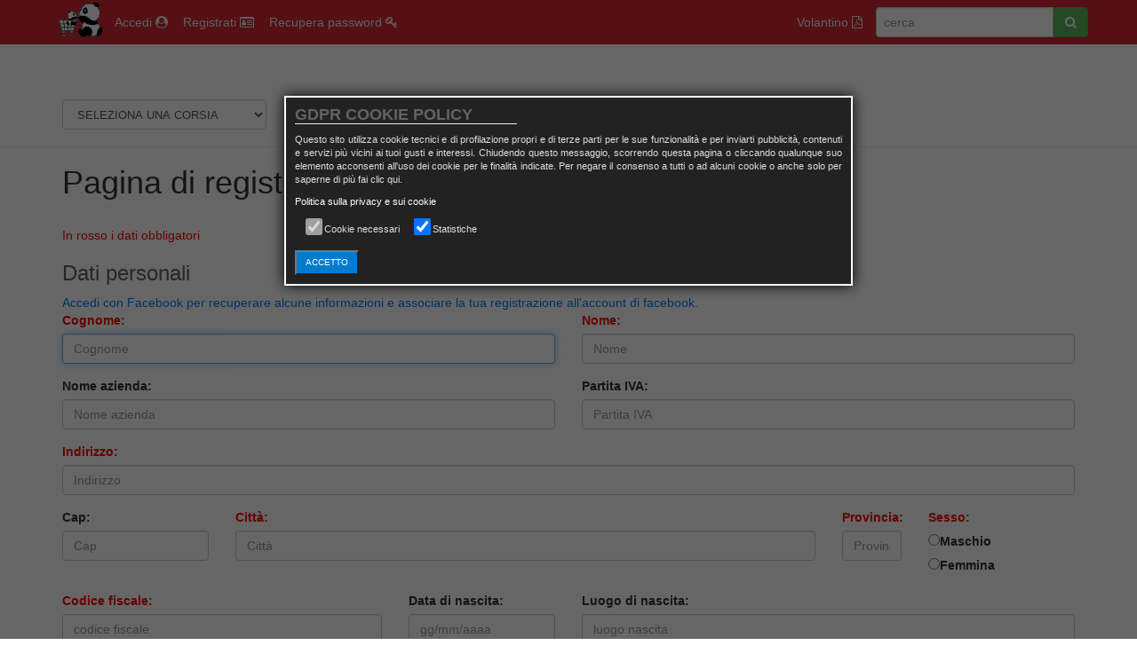

--- FILE ---
content_type: text/html; charset=utf-8
request_url: https://www.granmercato.com/registrati.aspx
body_size: 57141
content:

<!DOCTYPE html>
<html lang="it">
<head><meta charset="utf-8" /><meta http-equiv="X-UA-Compatible" content="IE=edge" /><meta name="viewport" content="width=device-width, initial-scale=1.0" /><meta id="ctl00_metaDescription" name="description" /><meta name="author" /><link href="/Css/font-awesome.min.css" rel="stylesheet" /><title>
	Gran mercato Viareggio - Pagina di registrazione nuovo utente | Gran Mercato
</title><link rel="shortcut icon" href="/favicon.ico" type="image/x-icon" /><link rel="icon" href="/favicon.ico" type="image/x-icon" />

    <!-- Bootstrap core CSS -->
    <link href="/css/bootstrap.css" rel="stylesheet" />

    
    <!-- HTML5 shim and Respond.js IE8 support of HTML5 elements and media queries -->
    <!--[if lt IE 9]>
      <script src="https://oss.maxcdn.com/libs/html5shiv/3.7.0/html5shiv.js"></script>
      <script src="https://oss.maxcdn.com/libs/respond.js/1.3.0/respond.min.js"></script>
    <![endif]-->
    
    <link href="/ekko-lightbox/ekko-lightbox.css" rel="stylesheet" />
    <script src="/js/DGPR.js"></script>
    
    <style type="text/css">
        .affix {
            top:50px;
            width: 100%;
            z-index: 9990 !important;
            background-color: #ffffff;
            padding-top: -15px;
            padding-bottom: 20px;
            padding-left:50%;
            margin-left: -50%;
            width:150%;
        }
        .affix ~ .container-fluid {
            position: relative;
            
        }
        a {
            color: #007bff;
        }
        .grassetto{
            font-weight:bold;
        }
        /*.sps {
          padding: 5px;
          transition: all 0.25s ease;
          z-index: 999;
        }
        .sps--abv {
          background-color: transparent;
          color: #000;
        }
        .sps--blw {
          background-color: #ffffff;
          top: 41px;
          position: fixed;
          color: #000000;
          width:100%;
        }
        .sps2 {
          position: fixed;
          height: 50px;
          left: 0;
          top: 40px;
          padding: 10px;
          z-index: -100;
          width:100%;
          color: #000000;
          background-color: #ffffff;
        }*/
        .btnCarrello{
            padding:2px;
        }
        #footerGranMercato{
            padding-top:0.5rem;
            padding-bottom:0.5rem;
        }
        .navbar-default {
            background-color: #d22831;
            border-color: #c0392b;
        }
        .navbar-default .navbar-nav > li > a {
            color: #ecf0f1;
        }
        .nav-link {
            display: block;
            padding: .5rem 1rem;
        }
        .casellaCerca {
            margin-top: 8px;
            margin-bottom: 0px;
            padding: .3rem .75rem;
            margin-left:10px;
            Width: 200px;
        }
        .btnCerca {
            margin-top: 8px;
            padding: auto .75rem;
        }
        .navbar {
            height: 50px;
            min-height: 50px;
            padding-bottom:0;
            padding-top:0;
            margin-bottom: 0px;
        }
        .vcenter {
            display: inline-block;
            vertical-align: middle;
            float: none;
        }
        body {
            font-family: -apple-system,BlinkMacSystemFont,"Segoe UI",Roboto,"Helvetica Neue",Arial,sans-serif,"Apple Color Emoji","Segoe UI Emoji","Segoe UI Symbol";
        }
        hr {
            margin:5px;
        }
        .page-header{
            margin-bottom:0;
        }
        .navbar-collapse{
            background-color: #d22831;
            color: #000000;
        }
        .navbar{
            z-index: 9995 !important;
            position: fixed;
        }

        .completionList {
            border:solid 1px Gray;
            left:0;
            margin:0px;
            padding:3px;
            overflow:auto;
            background-color: #FFFFFF;  
            z-index: 9999 !important;
            width:250px;   
        } 

        .listItem {
            color: #191919;
        } 

        .itemHighlighted {
            background-color: #ADD6FF;       
        }

        @media(max-width:767px){
           #ctl00_testo_ric{
                width:200px;
            }
        }
        @media(min-width:768px){
            #ctl00_testo_ric{
                width:120px;
            }
            .navbar-nav > li > a{
                padding-left:12px;
                padding-right:5px;
            }
        }
        @media(min-width:992px){
            #ctl00_testo_ric{
                width:200px;
            }
        }
        @media(min-width:1200px){
        }
        #carrelloAcquistiNumProdotti{
            font-size: 20px;
             padding:2px 12px;
        }
    </style>
    
    <style type="text/css">
        
        .BarBorder_TextBox2
        {
            border-style: solid;
            border-width: 1px;
            padding: 2px 2px 2px 2px;
            width: 100px;
            vertical-align: middle;
        }
        .BarIndicator_TextBox2_weak
        {
            color: Red;
            background-color: Red;
        }
        .BarIndicator_TextBox2_average
        {
            color: Blue;
            background-color: Blue;
        }
        .BarIndicator_TextBox2_good
        {
            color: Green;
            background-color: Green;
        }
        h3
        {
        	color: #636363;
        }
        .registrazioneOk{
            font-weight: bold;
            color: darkgreen;
        }
        .registrazioneKo{
            font-weight: bold;
            color: red;
        }
        .errore{
            background-color: red;
        }
        .camporichiesto{
            color: red;
        }
    </style>



    <!-- Smartsupp Live Chat script -->
<script type="text/javascript">
var _smartsupp = _smartsupp || {};
_smartsupp.key = '510940a44e9aabd6c8cf4c29a8ca1974efd773e4';
window.smartsupp||(function(d) {
  var s,c,o=smartsupp=function(){ o._.push(arguments)};o._=[];
  s=d.getElementsByTagName('script')[0];c=d.createElement('script');
  c.type='text/javascript';c.charset='utf-8';c.async=true;
  c.src='https://www.smartsuppchat.com/loader.js?';s.parentNode.insertBefore(c,s);
})(document);
</script>
</head>

<body>
    <form name="aspnetForm" method="post" action="registrati.aspx" onsubmit="javascript:return WebForm_OnSubmit();" id="aspnetForm">
<div>
<input type="hidden" name="ctl00_ContentPlaceHolderSM_ToolkitScriptManager1_HiddenField" id="ctl00_ContentPlaceHolderSM_ToolkitScriptManager1_HiddenField" value="" />
<input type="hidden" name="__EVENTTARGET" id="__EVENTTARGET" value="" />
<input type="hidden" name="__EVENTARGUMENT" id="__EVENTARGUMENT" value="" />
<input type="hidden" name="__LASTFOCUS" id="__LASTFOCUS" value="" />
<input type="hidden" name="__VIEWSTATE" id="__VIEWSTATE" value="/[base64]/SXhbc=" />
</div>

<script type="text/javascript">
//<![CDATA[
var theForm = document.forms['aspnetForm'];
if (!theForm) {
    theForm = document.aspnetForm;
}
function __doPostBack(eventTarget, eventArgument) {
    if (!theForm.onsubmit || (theForm.onsubmit() != false)) {
        theForm.__EVENTTARGET.value = eventTarget;
        theForm.__EVENTARGUMENT.value = eventArgument;
        theForm.submit();
    }
}
//]]>
</script>


<script src="/WebResource.axd?d=V6MkmI22wlWGPCYLfiq-bHa4KgbLdqKJZTLWykOWoVCu726N8hS3HR_aNiE7qB8gHTjwFhNTifueEatmoMGgtD8BUqU1&amp;t=638493926150071711" type="text/javascript"></script>


<script src="/ScriptResource.axd?d=epFQDe5kT6cLfXbCO7vvFvwbQ3fzy_ursgZfqmTYTTQqfcRjucYO3HEgd-dpsnx--Jt32YTHzPROk-PaZl6e49A1RxezW4SCPPk5cP36AO4mj3f5YVnYUeIJZ9iEKIiieQkOacr4oquF_1VHFbEAMGHkZVs1&amp;t=ffffffffce6d582c" type="text/javascript"></script>
<script src="/ScriptResource.axd?d=Y3DQCDNi2RaISyM0wKRcETz1s9n9mZWm2KSzVufo04BIWiAYdnt72RO8CZy29b54P04xz_A-4vUr-J5a0C-86dHJHYscN5ToPz8zKm2c4ycN95ACQlN1hDa56yC1ElOz1QZL5g2&amp;t=705c9838" type="text/javascript"></script>
<script type="text/javascript">
//<![CDATA[
if (typeof(Sys) === 'undefined') throw new Error('ASP.NET Ajax client-side framework failed to load.');
//]]>
</script>

<script src="/ScriptResource.axd?d=KmVGTQiXDlLaeahFhLE_wFXMBblWCrbF9qEE648bIg5Qz6CyNFPAqHDynULZNiiGzEW22wmcYJdTFaVS9Akxv7qNl1zxSJWdBQBmEaJX1UF4KJnHpCYQd0AwUTDVd4ptjDHCIA2&amp;t=705c9838" type="text/javascript"></script>
<script src="/registrati.aspx?_TSM_HiddenField_=ctl00_ContentPlaceHolderSM_ToolkitScriptManager1_HiddenField&amp;_TSM_CombinedScripts_=%3b%3bAjaxControlToolkit%2c+Version%3d3.5.51116.0%2c+Culture%3dneutral%2c+PublicKeyToken%3d28f01b0e84b6d53e%3aen-US%3a2a06c7e2-728e-4b15-83d6-9b269fb7261e%3ade1feab2%3af2c8e708%3a720a52bf%3af9cec9bc%3a589eaa30%3a698129cf%3a7a92f56c%3a1956f433" type="text/javascript"></script>
<script type="text/javascript">
//<![CDATA[
function WebForm_OnSubmit() {
if (typeof(ValidatorOnSubmit) == "function" && ValidatorOnSubmit() == false) return false;
return true;
}
//]]>
</script>

<div>

	<input type="hidden" name="__VIEWSTATEGENERATOR" id="__VIEWSTATEGENERATOR" value="89F1F4A5" />
	<input type="hidden" name="__EVENTVALIDATION" id="__EVENTVALIDATION" value="/wEWHgK89oGECQK+gMSRAQLvyMXnBAL32/PyCwKB7cu1BQLBu/VlArfewYkBAozM1P8GAo+jspIKAoLth+ACAr6w0P0IAveHx4ENAo6L5CMCtb/uvAUCuIj4iwcCycbH4gwC5oTXzQYCjeGI0gsCtOGI0gsC7o6ivAcCqp+IowsCx7PUqQgCzKrTzA4C+9+rswgC98/4iwwCkNnx3w4CiPG82wUC0oKNvAoC5cLK0wwC8fPpuQjZqfx/kDxvcFthfp/GjoifAyjJGg==" />
</div>
    
    
    <script type="text/javascript">
//<![CDATA[
Sys.WebForms.PageRequestManager._initialize('ctl00$ContentPlaceHolderSM$ToolkitScriptManager1', document.getElementById('aspnetForm'));
Sys.WebForms.PageRequestManager.getInstance()._updateControls(['tctl00$UpdatePanel2','tctl00$UpdatePanelStar','tctl00$UpdatePanelCarrello','fctl00$ContentPlaceHolder1$UpdatePanel1','fctl00$ContentPlaceHolder1$UpdatePanel2'], ['ctl00$ContentPlaceHolderSM$ToolkitScriptManager1','ctl00$ContentPlaceHolder1$btnConferma','ctl00$ContentPlaceHolder1$ID_UTENTE'], [], 90);
//]]>
</script>
<input type="hidden" name="ctl00$ContentPlaceHolderSM$ToolkitScriptManager1" id="ctl00_ContentPlaceHolderSM_ToolkitScriptManager1" />

    <!-- Fixed navbar -->
    <div class="navbar navbar-default navbar-fixed-top" role="navigation">
      <div class="container">
        <div class="navbar-header">
          <button type="button" class="navbar-toggle" data-toggle="collapse" data-target=".navbar-collapse">
            <span class="sr-only">Toggle navigation</span>
            <span class="icon-bar"></span>
            <span class="icon-bar"></span>
            <span class="icon-bar"></span>
          </button>
          <a class="navbar-brand" href="/" style="padding:2px 0 0 10px;"><img src="/images/panda.jpg" class="img-responsive" alt='Gran Mercato'/></a>
        </div>
        <div class="navbar-collapse collapse">
            <ul class="nav navbar-nav navbar-left">
                
                    <li>
                    <a class="nav-link" href="/login.aspx">
                    Accedi <i class="fa fa-user-circle" aria-hidden="true"></i>
                    </a>
                      
                    </li>
                    <li>
                        <a class="nav-link" href="registrati.aspx">Registrati   <i class="fa fa-id-card-o" aria-hidden="true"></i></a>
                    </li>
                    <li>
                        <a class="nav-link" href="recupera_password.aspx">Recupera password <i class="fa fa-key" aria-hidden="true"></i></a>
                    </li>
                
                
            </ul>
          <ul class="nav navbar-nav navbar-right">
            
            <li>
              <a class="nav-link" target="_new" href="/Public/Volantini/volantino.pdf?d=134134375708479272">Volantino <i class="fa fa-file-pdf-o" aria-hidden="true"></i>
            </a>
            </li>
            
            
            <li>
                <div class="form-inline">
                    <div class="input-group btn-group">
                        <input name="ctl00$testo_ric" type="text" id="ctl00_testo_ric" class="form-control casellaCerca" placeholder="cerca" autocomplete="off" />
                        <button onclick="__doPostBack('ctl00$btnCerca','')" id="ctl00_btnCerca" class="btn btn-mini btn-success btnCerca" title="cerca">
                            <i class="fa fa-search" aria-hidden="true"></i>
                        </button>
                        
                    </div>
                </div>
            </li>
          </ul>
        </div><!--/.nav-collapse -->
      </div>
    </div>

    

        <div class="modal fade" id="myModal" tabindex="-1" role="dialog" aria-labelledby="myModalLabel">
          <div class="modal-dialog modal-sm" role="document">
            <div class="modal-content">
<div id="ctl00_UpdatePanel2">
	

              <div class="modal-header">
                <button type="button" class="close" data-dismiss="modal" aria-label="Close"><span aria-hidden="true">&times;</span></button>
                  <h3 class="modal-title" id="myModalLabel">Accedi</h3>
                
              </div>
              <div class="modal-body">
                <div class="form-group">
                    <input name="ctl00$txtUserName" type="text" id="ctl00_txtUserName" tabindex="1" class="form-control" placeholder="nome utente" />
                </div>
                <div class="form-group" style="margin-bottom:0;padding-bottom:0;">  
                    <input name="ctl00$txtPassword" type="text" id="ctl00_txtPassword" tabindex="2" class="form-control" placeholder="password" />
                </div>
                <div class="form-group text-center" style="margin-bottom:0;padding-bottom:0;">  
                    <br />oppure<br />
                    <a class="nav-link" href="https://www.facebook.com/v2.11/dialog/oauth?client_id=367076157066542&redirect_uri=http://www.granmercato.com/accesso.aspx&response_type=code&scope=email,public_profile">Accedi con facebook <i class="fa fa-facebook-official" aria-hidden="true"></i></a>
                    
                </div>
              </div>
              <div class="modal-footer">
                <input type="submit" name="ctl00$btnAccedi" value="Accedi" id="ctl00_btnAccedi" tabindex="3" class="btn btn-primary  btn-sm btn-accedi" />
                <button type="button" class="btn btn-default btn-sm" tabindex="4" data-dismiss="modal">Close</button>
              </div>
    
</div>
            </div>
          </div>
        </div>
    <input name="ctl00$TextBox1" type="text" id="ctl00_TextBox1" class="form-control casellaCerca" placeholder="cerca" />
       
        
    <div class="page-header">
        <div class="container" style="padding:10px 0 10px 0;">
          
    
            <div class="sps form-inline" data-spy="affix" data-offset-top="50">
                <div class="col-xs-12""><br />
                    <div id="ctl00_UpdatePanelStar">
	
                            <div id="star" class="hidden" style="float:left;">
                                <a title="vai ai preferiti" class="nav-link" href="/carrello_preferiti.aspx" style="margin:0;padding-top:0;padding-bottom:0;"><span class="btn btn-danger btn-circle" id="starNumProdotti"><i class="fa fa-star-o" aria-hidden="true"></i></span></a>
                            </div>
                        
</div>
                    <div id="ctl00_UpdatePanelCarrello">
	
                        <div title="vai al carrello" id="carrelloAcquisti" class="hidden"  style="float:left;">
                            <a class="nav-link" href="/carrello_acquisti.aspx" style="margin:0;padding-top:0;padding-bottom:0;"><span class="btn btn-success btn-circle" id="carrelloAcquistiNumProdotti"><i class="fa fa-shopping-cart" aria-hidden="true"></i></span></a>
                        </div>
                        
</div>
                    <select name="ctl00$ID_CATEGORIA" onchange="javascript:setTimeout('__doPostBack(\'ctl00$ID_CATEGORIA\',\'\')', 0)" id="ctl00_ID_CATEGORIA" class="form-control" style="font-size:Small;width:230px;">
	<option selected="selected" value="-1">SELEZIONA UNA CORSIA</option>

</select>&nbsp;&nbsp;&nbsp;
                    
                </div>
            </div>
          </div>
    </div>
         
<div class="container">
    <h1 class="my-4">
        Pagina di registrazione
        <small>Gran Mercato</small>
    </h1>
            <div id="ctl00_ContentPlaceHolder1_UpdatePanel1">
	
            <div id="ctl00_ContentPlaceHolder1_PanelRegistrazione">
		<br />
                <p class="camporichiesto">In rosso i dati obbligatori</p>
                    <h3>Dati personali</h3>
                        <a href="https://www.facebook.com/v2.11/dialog/oauth?client_id=367076157066542&redirect_uri=http://www.granmercato.com/registrati.aspx&response_type=code&scope=email,public_profile">Accedi con Facebook per recuperare alcune informazioni e associare la tua registrazione all'account di facebook.</a>
        
                        <div class="row">
                            <div class="form-group col-xs-12 col-sm-6">
                                <label for="ctl00_ContentPlaceHolder1_COGNOME" id="ctl00_ContentPlaceHolder1_Label4" class="camporichiesto">Cognome:</label>
                                <input name="ctl00$ContentPlaceHolder1$COGNOME" type="text" id="ctl00_ContentPlaceHolder1_COGNOME" class="form-control required" placeholder="Cognome" />
                                <span id="ctl00_ContentPlaceHolder1_RequiredFieldValidator1" style="color:Red;display:none;"></span>
                            </div>
                            <div class="form-group col-xs-12 col-sm-6">
                                <label for="ctl00_ContentPlaceHolder1_NOME" id="ctl00_ContentPlaceHolder1_Label5" class="camporichiesto">Nome:</label>
                                <input name="ctl00$ContentPlaceHolder1$NOME" type="text" id="ctl00_ContentPlaceHolder1_NOME" class="form-control required" placeholder="Nome" />
                                <span id="ctl00_ContentPlaceHolder1_RequiredFieldValidator2" style="color:Red;display:none;"></span>
                            </div>
                        </div>
                        <div class="row">
                            <div class="form-group col-xs-12 col-sm-6">
                                <label for="ctl00_ContentPlaceHolder1_NOME_AZIENDA" id="ctl00_ContentPlaceHolder1_LabelNOME_AZIENDA">Nome azienda:</label>
                                <input name="ctl00$ContentPlaceHolder1$NOME_AZIENDA" type="text" id="ctl00_ContentPlaceHolder1_NOME_AZIENDA" class="form-control" placeholder="Nome azienda" />
                            </div>
                            <div class="form-group col-xs-12 col-sm-6">
                                <label for="ctl00_ContentPlaceHolder1_PARTIVA" id="ctl00_ContentPlaceHolder1_LabelPARTIVA">Partita IVA:</label>
                                <input name="ctl00$ContentPlaceHolder1$PARTIVA" type="text" id="ctl00_ContentPlaceHolder1_PARTIVA" class="form-control" placeholder="Partita IVA" />
                            </div>
                        </div>
                        <div class="form-group">
                            <label for="ctl00_ContentPlaceHolder1_INDIRIZZO" id="ctl00_ContentPlaceHolder1_Label6" class="camporichiesto">Indirizzo:</label>
                            <input name="ctl00$ContentPlaceHolder1$INDIRIZZO" type="text" id="ctl00_ContentPlaceHolder1_INDIRIZZO" class="form-control required" placeholder="Indirizzo" />
                            <span id="ctl00_ContentPlaceHolder1_RequiredFieldValidator3" style="color:Red;display:none;"></span>
                        </div>
                        <div class="row">
                            <div class="form-group col-xs-12 col-sm-3 col-md-3 col-lg-2">
                                <label for="ctl00_ContentPlaceHolder1_CAP" id="ctl00_ContentPlaceHolder1_Label7">Cap:</label>
                                <input name="ctl00$ContentPlaceHolder1$CAP" type="text" maxlength="5" id="ctl00_ContentPlaceHolder1_CAP" class="form-control" placeholder="Cap" />
                                
                            </div>
                            <div class="form-group  col-xs-12 col-sm-9 col-md-5 col-lg-7">
                                <label for="ctl00_ContentPlaceHolder1_CITTA" id="ctl00_ContentPlaceHolder1_Label8" class="camporichiesto">Città:</label>
                                <input name="ctl00$ContentPlaceHolder1$CITTA" type="text" id="ctl00_ContentPlaceHolder1_CITTA" class="form-control required" placeholder="Città" />
                                <span id="ctl00_ContentPlaceHolder1_RequiredFieldValidator4" style="color:Red;display:none;"></span>
                            </div>
                            <div class="form-group col-xs-12 col-sm-3 col-md-2 col-lg-1">
                                <label for="ctl00_ContentPlaceHolder1_PROV" id="ctl00_ContentPlaceHolder1_Label9" class="camporichiesto">Provincia:</label>
                                <input name="ctl00$ContentPlaceHolder1$PROV" type="text" id="ctl00_ContentPlaceHolder1_PROV" class="form-control required" placeholder="Provincia" />
                                <span id="ctl00_ContentPlaceHolder1_RequiredFieldValidator5" style="color:Red;display:none;"></span>
                            </div>
                            <div class="form-group col-xs-12 col-sm-9 col-md-2">
                                <label for="ctl00_ContentPlaceHolder1_SESSO" id="ctl00_ContentPlaceHolder1_Label14" class="camporichiesto">Sesso:</label>
                                <table id="ctl00_ContentPlaceHolder1_SESSO" class="required" border="0">
			<tr>
				<td><input id="ctl00_ContentPlaceHolder1_SESSO_0" type="radio" name="ctl00$ContentPlaceHolder1$SESSO" value="M" /><label for="ctl00_ContentPlaceHolder1_SESSO_0">Maschio</label></td>
			</tr><tr>
				<td><input id="ctl00_ContentPlaceHolder1_SESSO_1" type="radio" name="ctl00$ContentPlaceHolder1$SESSO" value="F" /><label for="ctl00_ContentPlaceHolder1_SESSO_1">Femmina</label></td>
			</tr>
		</table>
                                <span id="ctl00_ContentPlaceHolder1_RequiredFieldValidator13" style="color:Red;display:none;"></span>
                            </div>
                        </div>
                        <div class="row">
                            <div class="form-group col-xs-12 col-sm-8 col-md-4">
                                <label for="ctl00_ContentPlaceHolder1_COD_FIS" id="ctl00_ContentPlaceHolder1_Label12" class="camporichiesto">Codice fiscale:</label>
                                <input name="ctl00$ContentPlaceHolder1$COD_FIS" type="text" maxlength="16" id="ctl00_ContentPlaceHolder1_COD_FIS" class="form-control" placeholder="codice fiscale" />
                                <span id="ctl00_ContentPlaceHolder1_RequiredFieldValidator6" style="color:Red;display:none;"></span>
                            </div>
                            <div class="form-group  col-xs-12 col-sm-4 col-md-3 col-lg-2">
                                <label for="ctl00_ContentPlaceHolder1_DATA_NASCITA" id="ctl00_ContentPlaceHolder1_lblDATA_NASCITA">Data di nascita:</label>
                                <input name="ctl00$ContentPlaceHolder1$DATA_NASCITA" type="text" id="ctl00_ContentPlaceHolder1_DATA_NASCITA" class="form-control" placeholder="gg/mm/aaaa" />
                                <span id="ctl00_ContentPlaceHolder1_CustomValidatorDATA_NASCITA" style="color:Red;display:none;"></span>
                            </div>
                            <div class="form-group  col-xs-12 col-md-5 col-lg-6">
                                <label for="ctl00_ContentPlaceHolder1_LUOGO_NASCITA" id="ctl00_ContentPlaceHolder1_Label13">Luogo di nascita:</label>
                                <input name="ctl00$ContentPlaceHolder1$LUOGO_NASCITA" type="text" id="ctl00_ContentPlaceHolder1_LUOGO_NASCITA" class="form-control" placeholder="luogo nascita" />
                                
                            </div>
                            
                        </div>
                        <div class="row">
                            <div class="form-group col-xs-12 col-sm-6">
                                <label for="ctl00_ContentPlaceHolder1_TEL" id="ctl00_ContentPlaceHolder1_Label10" class="camporichiesto">Telefono:</label>
                                <input name="ctl00$ContentPlaceHolder1$TEL" type="text" id="ctl00_ContentPlaceHolder1_TEL" class="form-control" placeholder="Telefono" />
                                <span id="ctl00_ContentPlaceHolder1_RequiredFieldValidator9" style="color:Red;display:none;"></span>
                            </div>
                            <div class="form-group col-xs-12 col-sm-6">
                                <label for="ctl00_ContentPlaceHolder1_EMAIL" id="ctl00_ContentPlaceHolder1_Label11" class="camporichiesto">E-mail:</label>
                                <input name="ctl00$ContentPlaceHolder1$EMAIL" type="text" id="ctl00_ContentPlaceHolder1_EMAIL" class="form-control required" placeholder="E-mail" />
                                <span id="ctl00_ContentPlaceHolder1_RegularExpressionValidator1" style="color:Red;display:none;"></span>
                                <span id="ctl00_ContentPlaceHolder1_RequiredFieldValidator7" style="color:Red;display:none;"></span>
                                
                            </div>
                        </div>
    
                
                <br />
                    <h3>Scegli i dati di accesso al sito</h3>
                    <div class="row">
                            <div class="form-group col-xs-12 col-sm-4">
                                <label for="ctl00_ContentPlaceHolder1_ID_UTENTE" id="ctl00_ContentPlaceHolder1_Label1" class="camporichiesto">Nome utente*:</label>
                                <div id="ctl00_ContentPlaceHolder1_UpdatePanel2">
			
                                        <input name="ctl00$ContentPlaceHolder1$ID_UTENTE" type="text" onchange="javascript:setTimeout('__doPostBack(\'ctl00$ContentPlaceHolder1$ID_UTENTE\',\'\')', 0)" onkeypress="if (WebForm_TextBoxKeyHandler(event) == false) return false;" id="ctl00_ContentPlaceHolder1_ID_UTENTE" class="form-control required" placeholder="Nome utente" />
                                        <span id="ctl00_ContentPlaceHolder1_CustomValidatorIdUtente" style="color:Red;display:none;"></span>
                                        <span id="ctl00_ContentPlaceHolder1_RequiredFieldValidator8" style="color:Red;display:none;"></span>
                                        <span id="ctl00_ContentPlaceHolder1_RegularExpressionValidator2" style="color:Red;display:none;"></span>
                                    
		</div>
                            </div>
                            <div class="form-group col-xs-12 col-sm-4">
                                <label for="ctl00_ContentPlaceHolder1_PASSWORD" id="ctl00_ContentPlaceHolder1_Label2" class="camporichiesto">Password:</label>
                                <input name="ctl00$ContentPlaceHolder1$PASSWORD" type="password" id="ctl00_ContentPlaceHolder1_PASSWORD" class="form-control required" placeholder="Password" />
                                <span id="ctl00_ContentPlaceHolder1_RequiredFieldValidatorPASSWORD" style="color:Red;display:none;"></span>
                                
                            </div>
                            <div class="form-group col-xs-12 col-sm-4">
                                <label for="ctl00_ContentPlaceHolder1_CONFERMA_PASSWORD" id="ctl00_ContentPlaceHolder1_Label3" class="camporichiesto">Ripeti password:</label>
                                <input name="ctl00$ContentPlaceHolder1$CONFERMA_PASSWORD" type="password" id="ctl00_ContentPlaceHolder1_CONFERMA_PASSWORD" class="form-control required" placeholder="Conferma password" />
                                <span id="ctl00_ContentPlaceHolder1_RequiredFieldValidatorCONFERMA_PASSWORD" style="color:Red;display:none;"></span>
                                
                                <span id="ctl00_ContentPlaceHolder1_comparePasswords" style="color:Red;display:none;"></span>
                            </div>
                        </div>
                <br />
                <em>* Se il nome utente è già utilizzato, la casella diventa rossa.</em><br /><br />
                <p>
                    <span class="required camporichiesto"><input id="ctl00_ContentPlaceHolder1_FL_PRIVACY" type="checkbox" name="ctl00$ContentPlaceHolder1$FL_PRIVACY" /><label for="ctl00_ContentPlaceHolder1_FL_PRIVACY">Ho preso visione e accetto le condizioni di vendita e privacy del sito.</label></span><br />
                    <a href="/condizioni_di_vendita_e_privacy.aspx">Prendi visione delle condizioni di vendita e privacy.</a>
                <span id="ctl00_ContentPlaceHolder1_validator" style="color:Red;display:none;"></span>
                <div id="ctl00_ContentPlaceHolder1_ValidationSummary1" style="color:Red;display:none;">

		</div>
                <input type="submit" name="ctl00$ContentPlaceHolder1$btnConferma" value="Conferma" onclick="javascript:WebForm_DoPostBackWithOptions(new WebForm_PostBackOptions(&quot;ctl00$ContentPlaceHolder1$btnConferma&quot;, &quot;&quot;, true, &quot;registrazione&quot;, &quot;&quot;, false, false))" id="ctl00_ContentPlaceHolder1_btnConferma" class="btn btn-primary" />
                <br />
            
	</div>
            
        
</div>
    <br />
</div>

    <!-- Footer -->
    <footer id="footerGranMercato" class="bg-granmercato">
      <div class="container">
        <p class="m-0 text-center text-white">GRAN MERCATO P.IVA 025124804642  - Copyright &copy; Gran Mercato | <a href="/condizioni_di_vendita_e_privacy.aspx">Condizioni di vendita e privacy</a>  </p>
      </div>
    </footer>

    <!-- Bootstrap core JavaScript -->
    <script src="/js/jquery.js"></script>

    <!-- Bootstrap Core JavaScript -->
    <script src="/js/bootstrap.min.js"></script>
    <script src="/js/holder.js"></script>
    <script type='text/javascript'>
        $('body').popover({
            selector: '.btn-accedi'
        });
        $(document).ready(function() {
            $("[data-toggle=popover]").popover({
                html: true,
	            content: function() {
                        return $('#popover-content').html();
                    }
            });
        });
        
        </script>
        
        
    <script type="text/javascript"> 
        $(document).ready(function(){
            $('#ctl00_ContentPlaceHolder1_COGNOME').focus();
            $('#ctl00_ContentPlaceHolder1_EMAIL').bind("blur", function(event) {
                if ($('.ID_UTENTE').val() == '') {
                    $('.ID_UTENTE').val($('#ctl00_ContentPlaceHolder1_EMAIL').val());
                    $('.ID_UTENTE').change();
                }
                
        });
            UpgradeASPNETValidation();
        });
        /**
        * Re-assigns the ASP.NET validation JS function to
        * provide a more flexible approach
        */
        function UpgradeASPNETValidation() {
            if (typeof (Page_ClientValidate) != "undefined") {
                AspValidatorUpdateDisplay = ValidatorUpdateDisplay;
                ValidatorUpdateDisplay = NicerValidatorUpdateDisplay;
            }
        }

        /**
        * This function is called once for each Field Validator, passing in the 
        * Field Validator span, which has helpful properties 'isvalid' (bool) and
        * 'controltovalidate' (string = id of the input field to validate).
        */
        var str = '';
        function NicerValidatorUpdateDisplay(val) {
            // Do the default asp.net display of validation errors (remove if you want)
            AspValidatorUpdateDisplay(val);
            // Add our custom display of validation errors
            str = str.replace('#' + val.controltovalidate + '-' + val.id + '#', '');
            if (val.isvalid) {
                // do whatever you want for invalid controls
                if (str.indexOf('#' + val.controltovalidate + '-') == -1)
                  $('#' + val.controltovalidate).removeClass('errore');
            } else {
                // reset invalid controls so they display as valid
                $('#' + val.controltovalidate).addClass('errore');
                str += '#' + val.controltovalidate + '-' + val.id + '#';
            }
            //alert(str);
        }
    </script>  

    
<script type="text/javascript">
//<![CDATA[
var Page_ValidationSummaries =  new Array(document.getElementById("ctl00_ContentPlaceHolder1_ValidationSummary1"));
var Page_Validators =  new Array(document.getElementById("ctl00_ContentPlaceHolder1_RequiredFieldValidator1"), document.getElementById("ctl00_ContentPlaceHolder1_RequiredFieldValidator2"), document.getElementById("ctl00_ContentPlaceHolder1_RequiredFieldValidator3"), document.getElementById("ctl00_ContentPlaceHolder1_RequiredFieldValidator4"), document.getElementById("ctl00_ContentPlaceHolder1_RequiredFieldValidator5"), document.getElementById("ctl00_ContentPlaceHolder1_RequiredFieldValidator13"), document.getElementById("ctl00_ContentPlaceHolder1_RequiredFieldValidator6"), document.getElementById("ctl00_ContentPlaceHolder1_CustomValidatorDATA_NASCITA"), document.getElementById("ctl00_ContentPlaceHolder1_RequiredFieldValidator9"), document.getElementById("ctl00_ContentPlaceHolder1_RegularExpressionValidator1"), document.getElementById("ctl00_ContentPlaceHolder1_RequiredFieldValidator7"), document.getElementById("ctl00_ContentPlaceHolder1_CustomValidatorIdUtente"), document.getElementById("ctl00_ContentPlaceHolder1_RequiredFieldValidator8"), document.getElementById("ctl00_ContentPlaceHolder1_RegularExpressionValidator2"), document.getElementById("ctl00_ContentPlaceHolder1_RequiredFieldValidatorPASSWORD"), document.getElementById("ctl00_ContentPlaceHolder1_RequiredFieldValidatorCONFERMA_PASSWORD"), document.getElementById("ctl00_ContentPlaceHolder1_comparePasswords"), document.getElementById("ctl00_ContentPlaceHolder1_validator"));
//]]>
</script>

<script type="text/javascript">
//<![CDATA[
var ctl00_ContentPlaceHolder1_RequiredFieldValidator1 = document.all ? document.all["ctl00_ContentPlaceHolder1_RequiredFieldValidator1"] : document.getElementById("ctl00_ContentPlaceHolder1_RequiredFieldValidator1");
ctl00_ContentPlaceHolder1_RequiredFieldValidator1.controltovalidate = "ctl00_ContentPlaceHolder1_COGNOME";
ctl00_ContentPlaceHolder1_RequiredFieldValidator1.errormessage = "Cognome obbligatorio!";
ctl00_ContentPlaceHolder1_RequiredFieldValidator1.display = "None";
ctl00_ContentPlaceHolder1_RequiredFieldValidator1.validationGroup = "registrazione";
ctl00_ContentPlaceHolder1_RequiredFieldValidator1.evaluationfunction = "RequiredFieldValidatorEvaluateIsValid";
ctl00_ContentPlaceHolder1_RequiredFieldValidator1.initialvalue = "";
var ctl00_ContentPlaceHolder1_RequiredFieldValidator2 = document.all ? document.all["ctl00_ContentPlaceHolder1_RequiredFieldValidator2"] : document.getElementById("ctl00_ContentPlaceHolder1_RequiredFieldValidator2");
ctl00_ContentPlaceHolder1_RequiredFieldValidator2.controltovalidate = "ctl00_ContentPlaceHolder1_NOME";
ctl00_ContentPlaceHolder1_RequiredFieldValidator2.errormessage = "Nome obbligatorio!";
ctl00_ContentPlaceHolder1_RequiredFieldValidator2.display = "None";
ctl00_ContentPlaceHolder1_RequiredFieldValidator2.validationGroup = "registrazione";
ctl00_ContentPlaceHolder1_RequiredFieldValidator2.evaluationfunction = "RequiredFieldValidatorEvaluateIsValid";
ctl00_ContentPlaceHolder1_RequiredFieldValidator2.initialvalue = "";
var ctl00_ContentPlaceHolder1_RequiredFieldValidator3 = document.all ? document.all["ctl00_ContentPlaceHolder1_RequiredFieldValidator3"] : document.getElementById("ctl00_ContentPlaceHolder1_RequiredFieldValidator3");
ctl00_ContentPlaceHolder1_RequiredFieldValidator3.controltovalidate = "ctl00_ContentPlaceHolder1_INDIRIZZO";
ctl00_ContentPlaceHolder1_RequiredFieldValidator3.errormessage = "Indirizzo obbligatorio!";
ctl00_ContentPlaceHolder1_RequiredFieldValidator3.display = "None";
ctl00_ContentPlaceHolder1_RequiredFieldValidator3.validationGroup = "registrazione";
ctl00_ContentPlaceHolder1_RequiredFieldValidator3.evaluationfunction = "RequiredFieldValidatorEvaluateIsValid";
ctl00_ContentPlaceHolder1_RequiredFieldValidator3.initialvalue = "";
var ctl00_ContentPlaceHolder1_RequiredFieldValidator4 = document.all ? document.all["ctl00_ContentPlaceHolder1_RequiredFieldValidator4"] : document.getElementById("ctl00_ContentPlaceHolder1_RequiredFieldValidator4");
ctl00_ContentPlaceHolder1_RequiredFieldValidator4.controltovalidate = "ctl00_ContentPlaceHolder1_CITTA";
ctl00_ContentPlaceHolder1_RequiredFieldValidator4.errormessage = "Città obbligatoria!";
ctl00_ContentPlaceHolder1_RequiredFieldValidator4.display = "None";
ctl00_ContentPlaceHolder1_RequiredFieldValidator4.validationGroup = "registrazione";
ctl00_ContentPlaceHolder1_RequiredFieldValidator4.evaluationfunction = "RequiredFieldValidatorEvaluateIsValid";
ctl00_ContentPlaceHolder1_RequiredFieldValidator4.initialvalue = "";
var ctl00_ContentPlaceHolder1_RequiredFieldValidator5 = document.all ? document.all["ctl00_ContentPlaceHolder1_RequiredFieldValidator5"] : document.getElementById("ctl00_ContentPlaceHolder1_RequiredFieldValidator5");
ctl00_ContentPlaceHolder1_RequiredFieldValidator5.controltovalidate = "ctl00_ContentPlaceHolder1_PROV";
ctl00_ContentPlaceHolder1_RequiredFieldValidator5.errormessage = "Provincia obbligatoria!";
ctl00_ContentPlaceHolder1_RequiredFieldValidator5.display = "None";
ctl00_ContentPlaceHolder1_RequiredFieldValidator5.validationGroup = "registrazione";
ctl00_ContentPlaceHolder1_RequiredFieldValidator5.evaluationfunction = "RequiredFieldValidatorEvaluateIsValid";
ctl00_ContentPlaceHolder1_RequiredFieldValidator5.initialvalue = "";
var ctl00_ContentPlaceHolder1_RequiredFieldValidator13 = document.all ? document.all["ctl00_ContentPlaceHolder1_RequiredFieldValidator13"] : document.getElementById("ctl00_ContentPlaceHolder1_RequiredFieldValidator13");
ctl00_ContentPlaceHolder1_RequiredFieldValidator13.controltovalidate = "ctl00_ContentPlaceHolder1_SESSO";
ctl00_ContentPlaceHolder1_RequiredFieldValidator13.errormessage = "Sesso obbligatorio!";
ctl00_ContentPlaceHolder1_RequiredFieldValidator13.display = "None";
ctl00_ContentPlaceHolder1_RequiredFieldValidator13.validationGroup = "registrazione";
ctl00_ContentPlaceHolder1_RequiredFieldValidator13.evaluationfunction = "RequiredFieldValidatorEvaluateIsValid";
ctl00_ContentPlaceHolder1_RequiredFieldValidator13.initialvalue = "";
var ctl00_ContentPlaceHolder1_RequiredFieldValidator6 = document.all ? document.all["ctl00_ContentPlaceHolder1_RequiredFieldValidator6"] : document.getElementById("ctl00_ContentPlaceHolder1_RequiredFieldValidator6");
ctl00_ContentPlaceHolder1_RequiredFieldValidator6.controltovalidate = "ctl00_ContentPlaceHolder1_COD_FIS";
ctl00_ContentPlaceHolder1_RequiredFieldValidator6.errormessage = "Codice fiscale obbligatorio!";
ctl00_ContentPlaceHolder1_RequiredFieldValidator6.display = "None";
ctl00_ContentPlaceHolder1_RequiredFieldValidator6.validationGroup = "registrazione";
ctl00_ContentPlaceHolder1_RequiredFieldValidator6.evaluationfunction = "RequiredFieldValidatorEvaluateIsValid";
ctl00_ContentPlaceHolder1_RequiredFieldValidator6.initialvalue = "";
var ctl00_ContentPlaceHolder1_CustomValidatorDATA_NASCITA = document.all ? document.all["ctl00_ContentPlaceHolder1_CustomValidatorDATA_NASCITA"] : document.getElementById("ctl00_ContentPlaceHolder1_CustomValidatorDATA_NASCITA");
ctl00_ContentPlaceHolder1_CustomValidatorDATA_NASCITA.errormessage = "Data non valida";
ctl00_ContentPlaceHolder1_CustomValidatorDATA_NASCITA.display = "None";
ctl00_ContentPlaceHolder1_CustomValidatorDATA_NASCITA.validationGroup = "registrazione";
ctl00_ContentPlaceHolder1_CustomValidatorDATA_NASCITA.evaluationfunction = "CustomValidatorEvaluateIsValid";
var ctl00_ContentPlaceHolder1_RequiredFieldValidator9 = document.all ? document.all["ctl00_ContentPlaceHolder1_RequiredFieldValidator9"] : document.getElementById("ctl00_ContentPlaceHolder1_RequiredFieldValidator9");
ctl00_ContentPlaceHolder1_RequiredFieldValidator9.controltovalidate = "ctl00_ContentPlaceHolder1_TEL";
ctl00_ContentPlaceHolder1_RequiredFieldValidator9.errormessage = "Telefono obbligatorio!";
ctl00_ContentPlaceHolder1_RequiredFieldValidator9.display = "None";
ctl00_ContentPlaceHolder1_RequiredFieldValidator9.validationGroup = "registrazione";
ctl00_ContentPlaceHolder1_RequiredFieldValidator9.evaluationfunction = "RequiredFieldValidatorEvaluateIsValid";
ctl00_ContentPlaceHolder1_RequiredFieldValidator9.initialvalue = "";
var ctl00_ContentPlaceHolder1_RegularExpressionValidator1 = document.all ? document.all["ctl00_ContentPlaceHolder1_RegularExpressionValidator1"] : document.getElementById("ctl00_ContentPlaceHolder1_RegularExpressionValidator1");
ctl00_ContentPlaceHolder1_RegularExpressionValidator1.controltovalidate = "ctl00_ContentPlaceHolder1_EMAIL";
ctl00_ContentPlaceHolder1_RegularExpressionValidator1.errormessage = "E-mail errato!";
ctl00_ContentPlaceHolder1_RegularExpressionValidator1.display = "None";
ctl00_ContentPlaceHolder1_RegularExpressionValidator1.validationGroup = "registrazione";
ctl00_ContentPlaceHolder1_RegularExpressionValidator1.evaluationfunction = "RegularExpressionValidatorEvaluateIsValid";
ctl00_ContentPlaceHolder1_RegularExpressionValidator1.validationexpression = "^([\\w\\-\\.]+)@((\\[([0-9]{1,3}\\.){3}[0-9]{1,3}\\])|(([\\w\\-]+\\.)+)([a-zA-Z]{2,4}))$";
var ctl00_ContentPlaceHolder1_RequiredFieldValidator7 = document.all ? document.all["ctl00_ContentPlaceHolder1_RequiredFieldValidator7"] : document.getElementById("ctl00_ContentPlaceHolder1_RequiredFieldValidator7");
ctl00_ContentPlaceHolder1_RequiredFieldValidator7.controltovalidate = "ctl00_ContentPlaceHolder1_EMAIL";
ctl00_ContentPlaceHolder1_RequiredFieldValidator7.errormessage = "E-mail obbligatorio!";
ctl00_ContentPlaceHolder1_RequiredFieldValidator7.display = "None";
ctl00_ContentPlaceHolder1_RequiredFieldValidator7.validationGroup = "registrazione";
ctl00_ContentPlaceHolder1_RequiredFieldValidator7.evaluationfunction = "RequiredFieldValidatorEvaluateIsValid";
ctl00_ContentPlaceHolder1_RequiredFieldValidator7.initialvalue = "";
var ctl00_ContentPlaceHolder1_CustomValidatorIdUtente = document.all ? document.all["ctl00_ContentPlaceHolder1_CustomValidatorIdUtente"] : document.getElementById("ctl00_ContentPlaceHolder1_CustomValidatorIdUtente");
ctl00_ContentPlaceHolder1_CustomValidatorIdUtente.errormessage = "Nome utente già stato utilizzato";
ctl00_ContentPlaceHolder1_CustomValidatorIdUtente.display = "None";
ctl00_ContentPlaceHolder1_CustomValidatorIdUtente.validationGroup = "registrazione";
ctl00_ContentPlaceHolder1_CustomValidatorIdUtente.evaluationfunction = "CustomValidatorEvaluateIsValid";
var ctl00_ContentPlaceHolder1_RequiredFieldValidator8 = document.all ? document.all["ctl00_ContentPlaceHolder1_RequiredFieldValidator8"] : document.getElementById("ctl00_ContentPlaceHolder1_RequiredFieldValidator8");
ctl00_ContentPlaceHolder1_RequiredFieldValidator8.controltovalidate = "ctl00_ContentPlaceHolder1_ID_UTENTE";
ctl00_ContentPlaceHolder1_RequiredFieldValidator8.errormessage = "Nome Utente obbligatorio!";
ctl00_ContentPlaceHolder1_RequiredFieldValidator8.display = "None";
ctl00_ContentPlaceHolder1_RequiredFieldValidator8.validationGroup = "registrazione";
ctl00_ContentPlaceHolder1_RequiredFieldValidator8.evaluationfunction = "RequiredFieldValidatorEvaluateIsValid";
ctl00_ContentPlaceHolder1_RequiredFieldValidator8.initialvalue = "";
var ctl00_ContentPlaceHolder1_RegularExpressionValidator2 = document.all ? document.all["ctl00_ContentPlaceHolder1_RegularExpressionValidator2"] : document.getElementById("ctl00_ContentPlaceHolder1_RegularExpressionValidator2");
ctl00_ContentPlaceHolder1_RegularExpressionValidator2.controltovalidate = "ctl00_ContentPlaceHolder1_ID_UTENTE";
ctl00_ContentPlaceHolder1_RegularExpressionValidator2.errormessage = "Codice utente non valido. Evitare caratteri accentati e speciali (ad esempio apice, virgolette minore e maggiore)!";
ctl00_ContentPlaceHolder1_RegularExpressionValidator2.display = "None";
ctl00_ContentPlaceHolder1_RegularExpressionValidator2.validationGroup = "registrazione";
ctl00_ContentPlaceHolder1_RegularExpressionValidator2.evaluationfunction = "RegularExpressionValidatorEvaluateIsValid";
ctl00_ContentPlaceHolder1_RegularExpressionValidator2.validationexpression = "([\\w\\@\\-\\.]+)$";
var ctl00_ContentPlaceHolder1_RequiredFieldValidatorPASSWORD = document.all ? document.all["ctl00_ContentPlaceHolder1_RequiredFieldValidatorPASSWORD"] : document.getElementById("ctl00_ContentPlaceHolder1_RequiredFieldValidatorPASSWORD");
ctl00_ContentPlaceHolder1_RequiredFieldValidatorPASSWORD.controltovalidate = "ctl00_ContentPlaceHolder1_PASSWORD";
ctl00_ContentPlaceHolder1_RequiredFieldValidatorPASSWORD.errormessage = "Password obbligatoria!";
ctl00_ContentPlaceHolder1_RequiredFieldValidatorPASSWORD.display = "None";
ctl00_ContentPlaceHolder1_RequiredFieldValidatorPASSWORD.validationGroup = "registrazione";
ctl00_ContentPlaceHolder1_RequiredFieldValidatorPASSWORD.evaluationfunction = "RequiredFieldValidatorEvaluateIsValid";
ctl00_ContentPlaceHolder1_RequiredFieldValidatorPASSWORD.initialvalue = "";
var ctl00_ContentPlaceHolder1_RequiredFieldValidatorCONFERMA_PASSWORD = document.all ? document.all["ctl00_ContentPlaceHolder1_RequiredFieldValidatorCONFERMA_PASSWORD"] : document.getElementById("ctl00_ContentPlaceHolder1_RequiredFieldValidatorCONFERMA_PASSWORD");
ctl00_ContentPlaceHolder1_RequiredFieldValidatorCONFERMA_PASSWORD.controltovalidate = "ctl00_ContentPlaceHolder1_CONFERMA_PASSWORD";
ctl00_ContentPlaceHolder1_RequiredFieldValidatorCONFERMA_PASSWORD.errormessage = "Conferma password obbligatoria!";
ctl00_ContentPlaceHolder1_RequiredFieldValidatorCONFERMA_PASSWORD.display = "None";
ctl00_ContentPlaceHolder1_RequiredFieldValidatorCONFERMA_PASSWORD.validationGroup = "registrazione";
ctl00_ContentPlaceHolder1_RequiredFieldValidatorCONFERMA_PASSWORD.evaluationfunction = "RequiredFieldValidatorEvaluateIsValid";
ctl00_ContentPlaceHolder1_RequiredFieldValidatorCONFERMA_PASSWORD.initialvalue = "";
var ctl00_ContentPlaceHolder1_comparePasswords = document.all ? document.all["ctl00_ContentPlaceHolder1_comparePasswords"] : document.getElementById("ctl00_ContentPlaceHolder1_comparePasswords");
ctl00_ContentPlaceHolder1_comparePasswords.controltovalidate = "ctl00_ContentPlaceHolder1_CONFERMA_PASSWORD";
ctl00_ContentPlaceHolder1_comparePasswords.errormessage = "La password inserita non corrisponde a quella ripetuta!";
ctl00_ContentPlaceHolder1_comparePasswords.display = "None";
ctl00_ContentPlaceHolder1_comparePasswords.validationGroup = "registrazione";
ctl00_ContentPlaceHolder1_comparePasswords.evaluationfunction = "CompareValidatorEvaluateIsValid";
ctl00_ContentPlaceHolder1_comparePasswords.controltocompare = "ctl00_ContentPlaceHolder1_PASSWORD";
ctl00_ContentPlaceHolder1_comparePasswords.controlhookup = "ctl00_ContentPlaceHolder1_PASSWORD";
var ctl00_ContentPlaceHolder1_validator = document.all ? document.all["ctl00_ContentPlaceHolder1_validator"] : document.getElementById("ctl00_ContentPlaceHolder1_validator");
ctl00_ContentPlaceHolder1_validator.errormessage = "Per continuare devi selezionare il checkbox sul trattamento dei dati personali";
ctl00_ContentPlaceHolder1_validator.display = "None";
ctl00_ContentPlaceHolder1_validator.validationGroup = "registrazione";
ctl00_ContentPlaceHolder1_validator.evaluationfunction = "CustomValidatorEvaluateIsValid";
var ctl00_ContentPlaceHolder1_ValidationSummary1 = document.all ? document.all["ctl00_ContentPlaceHolder1_ValidationSummary1"] : document.getElementById("ctl00_ContentPlaceHolder1_ValidationSummary1");
ctl00_ContentPlaceHolder1_ValidationSummary1.headertext = "Si sono verificati i seguenti errori:";
ctl00_ContentPlaceHolder1_ValidationSummary1.displaymode = "List";
ctl00_ContentPlaceHolder1_ValidationSummary1.validationGroup = "registrazione";
//]]>
</script>


<script type="text/javascript">
//<![CDATA[
(function() {var fn = function() {$get("ctl00_ContentPlaceHolderSM_ToolkitScriptManager1_HiddenField").value = '';Sys.Application.remove_init(fn);};Sys.Application.add_init(fn);})();
var Page_ValidationActive = false;
if (typeof(ValidatorOnLoad) == "function") {
    ValidatorOnLoad();
}

function ValidatorOnSubmit() {
    if (Page_ValidationActive) {
        return ValidatorCommonOnSubmit();
    }
    else {
        return true;
    }
}
        
document.getElementById('ctl00_ContentPlaceHolder1_ValidationSummary1').dispose = function() {
    Array.remove(Page_ValidationSummaries, document.getElementById('ctl00_ContentPlaceHolder1_ValidationSummary1'));
}

Sys.Application.setServerId("ctl00_ContentPlaceHolderSM_ToolkitScriptManager1", "ctl00$ContentPlaceHolderSM$ToolkitScriptManager1");

Sys.Application._enableHistoryInScriptManager();
Sys.Application.initialize();
Sys.Application.add_init(function() {
    $create(Sys.Extended.UI.AutoCompleteBehavior, {"completionInterval":100,"completionListCssClass":"completionList","completionListItemCssClass":"listItem","delimiterCharacters":"","enableCaching":false,"highlightedItemCssClass":"itemHighlighted","id":"ctl00_AutoCompleteExtender1","minimumPrefixLength":2,"serviceMethod":"SearchCustomers","servicePath":"/webService.aspx"}, null, null, $get("ctl00_testo_ric"));
});

document.getElementById('ctl00_ContentPlaceHolder1_RequiredFieldValidator1').dispose = function() {
    Array.remove(Page_Validators, document.getElementById('ctl00_ContentPlaceHolder1_RequiredFieldValidator1'));
}

document.getElementById('ctl00_ContentPlaceHolder1_RequiredFieldValidator2').dispose = function() {
    Array.remove(Page_Validators, document.getElementById('ctl00_ContentPlaceHolder1_RequiredFieldValidator2'));
}

document.getElementById('ctl00_ContentPlaceHolder1_RequiredFieldValidator3').dispose = function() {
    Array.remove(Page_Validators, document.getElementById('ctl00_ContentPlaceHolder1_RequiredFieldValidator3'));
}

document.getElementById('ctl00_ContentPlaceHolder1_RequiredFieldValidator4').dispose = function() {
    Array.remove(Page_Validators, document.getElementById('ctl00_ContentPlaceHolder1_RequiredFieldValidator4'));
}

document.getElementById('ctl00_ContentPlaceHolder1_RequiredFieldValidator5').dispose = function() {
    Array.remove(Page_Validators, document.getElementById('ctl00_ContentPlaceHolder1_RequiredFieldValidator5'));
}

document.getElementById('ctl00_ContentPlaceHolder1_RequiredFieldValidator13').dispose = function() {
    Array.remove(Page_Validators, document.getElementById('ctl00_ContentPlaceHolder1_RequiredFieldValidator13'));
}

document.getElementById('ctl00_ContentPlaceHolder1_RequiredFieldValidator6').dispose = function() {
    Array.remove(Page_Validators, document.getElementById('ctl00_ContentPlaceHolder1_RequiredFieldValidator6'));
}

document.getElementById('ctl00_ContentPlaceHolder1_CustomValidatorDATA_NASCITA').dispose = function() {
    Array.remove(Page_Validators, document.getElementById('ctl00_ContentPlaceHolder1_CustomValidatorDATA_NASCITA'));
}

document.getElementById('ctl00_ContentPlaceHolder1_RequiredFieldValidator9').dispose = function() {
    Array.remove(Page_Validators, document.getElementById('ctl00_ContentPlaceHolder1_RequiredFieldValidator9'));
}

document.getElementById('ctl00_ContentPlaceHolder1_RegularExpressionValidator1').dispose = function() {
    Array.remove(Page_Validators, document.getElementById('ctl00_ContentPlaceHolder1_RegularExpressionValidator1'));
}

document.getElementById('ctl00_ContentPlaceHolder1_RequiredFieldValidator7').dispose = function() {
    Array.remove(Page_Validators, document.getElementById('ctl00_ContentPlaceHolder1_RequiredFieldValidator7'));
}

document.getElementById('ctl00_ContentPlaceHolder1_CustomValidatorIdUtente').dispose = function() {
    Array.remove(Page_Validators, document.getElementById('ctl00_ContentPlaceHolder1_CustomValidatorIdUtente'));
}

document.getElementById('ctl00_ContentPlaceHolder1_RequiredFieldValidator8').dispose = function() {
    Array.remove(Page_Validators, document.getElementById('ctl00_ContentPlaceHolder1_RequiredFieldValidator8'));
}

document.getElementById('ctl00_ContentPlaceHolder1_RegularExpressionValidator2').dispose = function() {
    Array.remove(Page_Validators, document.getElementById('ctl00_ContentPlaceHolder1_RegularExpressionValidator2'));
}

document.getElementById('ctl00_ContentPlaceHolder1_RequiredFieldValidatorPASSWORD').dispose = function() {
    Array.remove(Page_Validators, document.getElementById('ctl00_ContentPlaceHolder1_RequiredFieldValidatorPASSWORD'));
}
Sys.Application.add_init(function() {
    $create(Sys.Extended.UI.PasswordStrengthExtenderBehavior, {"BarBorderCssClass":"BarBorder_TextBox2","DisplayPosition":5,"HelpStatusLabelID":"TextBox2_HelpLabel","PreferredPasswordLength":8,"StrengthIndicatorType":1,"StrengthStyles":"BarIndicator_TextBox2_weak;BarIndicator_TextBox2_average;BarIndicator_TextBox2_good","TextStrengthDescriptionStyles":"BarIndicator_TextBox2_weak;BarIndicator_TextBox2_average;BarIndicator_TextBox2_good","TextStrengthDescriptions":"Molto debole;Debole;Discreta;Buona;Eccellente","id":"ctl00_ContentPlaceHolder1_PASSWORD_PasswordStrength"}, null, null, $get("ctl00_ContentPlaceHolder1_PASSWORD"));
});

document.getElementById('ctl00_ContentPlaceHolder1_RequiredFieldValidatorCONFERMA_PASSWORD').dispose = function() {
    Array.remove(Page_Validators, document.getElementById('ctl00_ContentPlaceHolder1_RequiredFieldValidatorCONFERMA_PASSWORD'));
}
Sys.Application.add_init(function() {
    $create(Sys.Extended.UI.PasswordStrengthExtenderBehavior, {"BarBorderCssClass":"BarBorder_TextBox2","DisplayPosition":5,"HelpStatusLabelID":"TextBox2_HelpLabel","PreferredPasswordLength":8,"StrengthIndicatorType":1,"StrengthStyles":"BarIndicator_TextBox2_weak;BarIndicator_TextBox2_average;BarIndicator_TextBox2_good","TextStrengthDescriptionStyles":"BarIndicator_TextBox2_weak;BarIndicator_TextBox2_average;BarIndicator_TextBox2_good","TextStrengthDescriptions":"Molto debole;Debole;Discreta;Buona;Eccellente","id":"ctl00_ContentPlaceHolder1_PasswordStrength1"}, null, null, $get("ctl00_ContentPlaceHolder1_CONFERMA_PASSWORD"));
});

document.getElementById('ctl00_ContentPlaceHolder1_comparePasswords').dispose = function() {
    Array.remove(Page_Validators, document.getElementById('ctl00_ContentPlaceHolder1_comparePasswords'));
}

document.getElementById('ctl00_ContentPlaceHolder1_validator').dispose = function() {
    Array.remove(Page_Validators, document.getElementById('ctl00_ContentPlaceHolder1_validator'));
}
//]]>
</script>
</form>
<!-- Global site tag (gtag.js) - Google Analytics -->
<script async src="https://www.googletagmanager.com/gtag/js?id=UA-118456111-1"></script>
<script type="text/plain" data-starcookie="statistics">
  window.dataLayer = window.dataLayer || [];
  function gtag(){dataLayer.push(arguments);}
  gtag('js', new Date());

  gtag('config', 'UA-118456111-1');
</script>    

<script src="/ekko-lightbox/ekko-lightbox.min.js"></script>
<script>

    $(document).ready(function () {
        $(document).on('click', '[data-toggle="lightbox"]', function (event) {
            event.preventDefault();
            $(this).ekkoLightbox();
                
        });

    }); // close out script


</script>
<script type="text/javascript">
    $(window).on('load',function(){
        $('#exampleModalCenter').modal('show');
    });
</script>

</body>
</html>


--- FILE ---
content_type: application/javascript
request_url: https://www.granmercato.com/ekko-lightbox/ekko-lightbox.min.js
body_size: 4260
content:
+function (a) { "use strict"; function b(a, b) { if (!(a instanceof b)) throw new TypeError("Cannot call a class as a function") } var c = function () { function a(a, b) { for (var c = 0; c < b.length; c++) { var d = b[c]; d.enumerable = d.enumerable || !1, d.configurable = !0, "value" in d && (d.writable = !0), Object.defineProperty(a, d.key, d) } } return function (b, c, d) { return c && a(b.prototype, c), d && a(b, d), b } }(); (function (a) { var d = "ekkoLightbox", e = a.fn[d], f = { title: "", footer: "", maxWidth: 9999, maxHeight: 9999, showArrows: !0, wrapping: !0, type: null, alwaysShowClose: !1, loadingMessage: '<div class="ekko-lightbox-loader"><div><div></div><div></div></div></div>', leftArrow: "<span>&#10094;</span>", rightArrow: "<span>&#10095;</span>", strings: { close: "Close", fail: "Failed to load image:", type: "Could not detect remote target type. Force the type using data-type" }, doc: document, onShow: function () { }, onShown: function () { }, onHide: function () { }, onHidden: function () { }, onNavigate: function () { }, onContentLoaded: function () { } }, g = function () { function d(c, e) { var g = this; b(this, d), this._config = a.extend({}, f, e), this._$modalArrows = null, this._galleryIndex = 0, this._galleryName = null, this._padding = null, this._border = null, this._titleIsShown = !1, this._footerIsShown = !1, this._wantedWidth = 0, this._wantedHeight = 0, this._touchstartX = 0, this._touchendX = 0, this._modalId = "ekkoLightbox-" + Math.floor(1e3 * Math.random() + 1), this._$element = c instanceof jQuery ? c : a(c), this._isBootstrap3 = 3 == a.fn.modal.Constructor.VERSION[0]; var h = '<h4 class="modal-title">' + (this._config.title || "&nbsp;") + "</h4>", i = '<button type="button" class="close" data-dismiss="modal" aria-label="' + this._config.strings.close + '"><span aria-hidden="true">&times;</span></button>', j = '<div class="modal-header' + (this._config.title || this._config.alwaysShowClose ? "" : " hide") + '">' + (this._isBootstrap3 ? i + h : h + i) + "</div>", k = '<div class="modal-footer' + (this._config.footer ? "" : " hide") + '">' + (this._config.footer || "&nbsp;") + "</div>", l = '<div class="modal-body"><div class="ekko-lightbox-container"><div class="ekko-lightbox-item fade in show"></div><div class="ekko-lightbox-item fade"></div></div></div>', m = '<div class="modal-dialog" role="document"><div class="modal-content">' + j + l + k + "</div></div>"; a(this._config.doc.body).append('<div id="' + this._modalId + '" class="ekko-lightbox modal fade" tabindex="-1" tabindex="-1" role="dialog" aria-hidden="true">' + m + "</div>"), this._$modal = a("#" + this._modalId, this._config.doc), this._$modalDialog = this._$modal.find(".modal-dialog").first(), this._$modalContent = this._$modal.find(".modal-content").first(), this._$modalBody = this._$modal.find(".modal-body").first(), this._$modalHeader = this._$modal.find(".modal-header").first(), this._$modalFooter = this._$modal.find(".modal-footer").first(), this._$lightboxContainer = this._$modalBody.find(".ekko-lightbox-container").first(), this._$lightboxBodyOne = this._$lightboxContainer.find("> div:first-child").first(), this._$lightboxBodyTwo = this._$lightboxContainer.find("> div:last-child").first(), this._border = this._calculateBorders(), this._padding = this._calculatePadding(), this._galleryName = this._$element.data("gallery"), this._galleryName && (this._$galleryItems = a(document.body).find('*[data-gallery="' + this._galleryName + '"]'), this._galleryIndex = this._$galleryItems.index(this._$element), a(document).on("keydown.ekkoLightbox", this._navigationalBinder.bind(this)), this._config.showArrows && this._$galleryItems.length > 1 && (this._$lightboxContainer.append('<div class="ekko-lightbox-nav-overlay"><a href="#">' + this._config.leftArrow + '</a><a href="#">' + this._config.rightArrow + "</a></div>"), this._$modalArrows = this._$lightboxContainer.find("div.ekko-lightbox-nav-overlay").first(), this._$lightboxContainer.on("click", "a:first-child", function (a) { return a.preventDefault(), g.navigateLeft() }), this._$lightboxContainer.on("click", "a:last-child", function (a) { return a.preventDefault(), g.navigateRight() }), this.updateNavigation())), this._$modal.on("show.bs.modal", this._config.onShow.bind(this)).on("shown.bs.modal", function () { return g._toggleLoading(!0), g._handle(), g._config.onShown.call(g) }).on("hide.bs.modal", this._config.onHide.bind(this)).on("hidden.bs.modal", function () { return g._galleryName && (a(document).off("keydown.ekkoLightbox"), a(window).off("resize.ekkoLightbox")), g._$modal.remove(), g._config.onHidden.call(g) }).modal(this._config), a(window).on("resize.ekkoLightbox", function () { g._resize(g._wantedWidth, g._wantedHeight) }), this._$lightboxContainer.on("touchstart", function () { g._touchstartX = event.changedTouches[0].screenX }).on("touchend", function () { g._touchendX = event.changedTouches[0].screenX, g._swipeGesure() }) } return c(d, null, [{ key: "Default", get: function () { return f } }]), c(d, [{ key: "element", value: function () { return this._$element } }, { key: "modal", value: function () { return this._$modal } }, { key: "navigateTo", value: function (b) { return b < 0 || b > this._$galleryItems.length - 1 ? this : (this._galleryIndex = b, this.updateNavigation(), this._$element = a(this._$galleryItems.get(this._galleryIndex)), void this._handle()) } }, { key: "navigateLeft", value: function () { if (this._$galleryItems && 1 !== this._$galleryItems.length) { if (0 === this._galleryIndex) { if (!this._config.wrapping) return; this._galleryIndex = this._$galleryItems.length - 1 } else this._galleryIndex--; return this._config.onNavigate.call(this, "left", this._galleryIndex), this.navigateTo(this._galleryIndex) } } }, { key: "navigateRight", value: function () { if (this._$galleryItems && 1 !== this._$galleryItems.length) { if (this._galleryIndex === this._$galleryItems.length - 1) { if (!this._config.wrapping) return; this._galleryIndex = 0 } else this._galleryIndex++; return this._config.onNavigate.call(this, "right", this._galleryIndex), this.navigateTo(this._galleryIndex) } } }, { key: "updateNavigation", value: function () { if (!this._config.wrapping) { var a = this._$lightboxContainer.find("div.ekko-lightbox-nav-overlay"); 0 === this._galleryIndex ? a.find("a:first-child").addClass("disabled") : a.find("a:first-child").removeClass("disabled"), this._galleryIndex === this._$galleryItems.length - 1 ? a.find("a:last-child").addClass("disabled") : a.find("a:last-child").removeClass("disabled") } } }, { key: "close", value: function () { return this._$modal.modal("hide") } }, { key: "_navigationalBinder", value: function (a) { return a = a || window.event, 39 === a.keyCode ? this.navigateRight() : 37 === a.keyCode ? this.navigateLeft() : void 0 } }, { key: "_detectRemoteType", value: function (a, b) { return b = b || !1, !b && this._isImage(a) && (b = "image"), !b && this._getYoutubeId(a) && (b = "youtube"), !b && this._getVimeoId(a) && (b = "vimeo"), !b && this._getInstagramId(a) && (b = "instagram"), (!b || ["image", "youtube", "vimeo", "instagram", "video", "url"].indexOf(b) < 0) && (b = "url"), b } }, { key: "_isImage", value: function (a) { return a && a.match(/(^data:image\/.*,)|(\.(jp(e|g|eg)|gif|png|bmp|webp|svg)((\?|#).*)?$)/i) } }, { key: "_containerToUse", value: function () { var a = this, b = this._$lightboxBodyTwo, c = this._$lightboxBodyOne; return this._$lightboxBodyTwo.hasClass("in") && (b = this._$lightboxBodyOne, c = this._$lightboxBodyTwo), c.removeClass("in show"), setTimeout(function () { a._$lightboxBodyTwo.hasClass("in") || a._$lightboxBodyTwo.empty(), a._$lightboxBodyOne.hasClass("in") || a._$lightboxBodyOne.empty() }, 500), b.addClass("in show"), b } }, { key: "_handle", value: function () { var a = this._containerToUse(); this._updateTitleAndFooter(); var b = this._$element.attr("data-remote") || this._$element.attr("href"), c = this._detectRemoteType(b, this._$element.attr("data-type") || !1); if (["image", "youtube", "vimeo", "instagram", "video", "url"].indexOf(c) < 0) return this._error(this._config.strings.type); switch (c) { case "image": this._preloadImage(b, a), this._preloadImageByIndex(this._galleryIndex, 3); break; case "youtube": this._showYoutubeVideo(b, a); break; case "vimeo": this._showVimeoVideo(this._getVimeoId(b), a); break; case "instagram": this._showInstagramVideo(this._getInstagramId(b), a); break; case "video": this._showHtml5Video(b, a); break; default: this._loadRemoteContent(b, a) }return this } }, { key: "_getYoutubeId", value: function (a) { if (!a) return !1; var b = a.match(/^.*(youtu.be\/|v\/|u\/\w\/|embed\/|watch\?v=|\&v=)([^#\&\?]*).*/); return !(!b || 11 !== b[2].length) && b[2] } }, { key: "_getVimeoId", value: function (a) { return !!(a && a.indexOf("vimeo") > 0) && a } }, { key: "_getInstagramId", value: function (a) { return !!(a && a.indexOf("instagram") > 0) && a } }, { key: "_toggleLoading", value: function (b) { return b = b || !1, b ? (this._$modalDialog.css("display", "none"), this._$modal.removeClass("in show"), a(".modal-backdrop").append(this._config.loadingMessage)) : (this._$modalDialog.css("display", "block"), this._$modal.addClass("in show"), a(".modal-backdrop").find(".ekko-lightbox-loader").remove()), this } }, { key: "_calculateBorders", value: function () { return { top: this._totalCssByAttribute("border-top-width"), right: this._totalCssByAttribute("border-right-width"), bottom: this._totalCssByAttribute("border-bottom-width"), left: this._totalCssByAttribute("border-left-width") } } }, { key: "_calculatePadding", value: function () { return { top: this._totalCssByAttribute("padding-top"), right: this._totalCssByAttribute("padding-right"), bottom: this._totalCssByAttribute("padding-bottom"), left: this._totalCssByAttribute("padding-left") } } }, { key: "_totalCssByAttribute", value: function (a) { return parseInt(this._$modalDialog.css(a), 10) + parseInt(this._$modalContent.css(a), 10) + parseInt(this._$modalBody.css(a), 10) } }, { key: "_updateTitleAndFooter", value: function () { var a = this._$element.data("title") || "", b = this._$element.data("footer") || ""; return this._titleIsShown = !1, a || this._config.alwaysShowClose ? (this._titleIsShown = !0, this._$modalHeader.css("display", "").find(".modal-title").html(a || "&nbsp;")) : this._$modalHeader.css("display", "none"), this._footerIsShown = !1, b ? (this._footerIsShown = !0, this._$modalFooter.css("display", "").html(b)) : this._$modalFooter.css("display", "none"), this } }, { key: "_showYoutubeVideo", value: function (a, b) { var c = this._getYoutubeId(a), d = a.indexOf("&") > 0 ? a.substr(a.indexOf("&")) : "", e = this._$element.data("width") || 560, f = this._$element.data("height") || e / (560 / 315); return this._showVideoIframe("//www.youtube.com/embed/" + c + "?badge=0&autoplay=1&html5=1" + d, e, f, b) } }, { key: "_showVimeoVideo", value: function (a, b) { var c = this._$element.data("width") || 500, d = this._$element.data("height") || c / (560 / 315); return this._showVideoIframe(a + "?autoplay=1", c, d, b) } }, { key: "_showInstagramVideo", value: function (a, b) { var c = this._$element.data("width") || 612, d = c + 80; return a = "/" !== a.substr(-1) ? a + "/" : a, b.html('<iframe width="' + c + '" height="' + d + '" src="' + a + 'embed/" frameborder="0" allowfullscreen></iframe>'), this._resize(c, d), this._config.onContentLoaded.call(this), this._$modalArrows && this._$modalArrows.css("display", "none"), this._toggleLoading(!1), this } }, { key: "_showVideoIframe", value: function (a, b, c, d) { return c = c || b, d.html('<div class="embed-responsive embed-responsive-16by9"><iframe width="' + b + '" height="' + c + '" src="' + a + '" frameborder="0" allowfullscreen class="embed-responsive-item"></iframe></div>'), this._resize(b, c), this._config.onContentLoaded.call(this), this._$modalArrows && this._$modalArrows.css("display", "none"), this._toggleLoading(!1), this } }, { key: "_showHtml5Video", value: function (a, b) { var c = this._$element.data("width") || 560, d = this._$element.data("height") || c / (560 / 315); return b.html('<div class="embed-responsive embed-responsive-16by9"><video width="' + c + '" height="' + d + '" src="' + a + '" preload="auto" autoplay controls class="embed-responsive-item"></video></div>'), this._resize(c, d), this._config.onContentLoaded.call(this), this._$modalArrows && this._$modalArrows.css("display", "none"), this._toggleLoading(!1), this } }, { key: "_loadRemoteContent", value: function (b, c) { var d = this, e = this._$element.data("width") || 560, f = this._$element.data("height") || 560, g = this._$element.data("disableExternalCheck") || !1; return this._toggleLoading(!1), g || this._isExternal(b) ? (c.html('<iframe src="' + b + '" frameborder="0" allowfullscreen></iframe>'), this._config.onContentLoaded.call(this)) : c.load(b, a.proxy(function () { return d._$element.trigger("loaded.bs.modal") })), this._$modalArrows && this._$modalArrows.css("display", "none"), this._resize(e, f), this } }, { key: "_isExternal", value: function (a) { var b = a.match(/^([^:\/?#]+:)?(?:\/\/([^\/?#]*))?([^?#]+)?(\?[^#]*)?(#.*)?/); return "string" == typeof b[1] && b[1].length > 0 && b[1].toLowerCase() !== location.protocol || "string" == typeof b[2] && b[2].length > 0 && b[2].replace(new RegExp(":(" + { "http:": 80, "https:": 443 }[location.protocol] + ")?$"), "") !== location.host } }, { key: "_error", value: function (a) { return console.error(a), this._containerToUse().html(a), this._resize(300, 300), this } }, { key: "_preloadImageByIndex", value: function (b, c) { if (this._$galleryItems) { var d = a(this._$galleryItems.get(b), !1); if ("undefined" != typeof d) { var e = d.attr("data-remote") || d.attr("href"); return ("image" === d.attr("data-type") || this._isImage(e)) && this._preloadImage(e, !1), c > 0 ? this._preloadImageByIndex(b + 1, c - 1) : void 0 } } } }, { key: "_preloadImage", value: function (b, c) { var d = this; c = c || !1; var e = new Image; return c && !function () { var f = setTimeout(function () { c.append(d._config.loadingMessage) }, 200); e.onload = function () { f && clearTimeout(f), f = null; var b = a("<img />"); return b.attr("src", e.src), b.addClass("img-fluid"), b.css("width", "100%"), c.html(b), d._$modalArrows && d._$modalArrows.css("display", ""), d._resize(e.width, e.height), d._toggleLoading(!1), d._config.onContentLoaded.call(d) }, e.onerror = function () { return d._toggleLoading(!1), d._error(d._config.strings.fail + ("  " + b)) } }(), e.src = b, e } }, { key: "_swipeGesure", value: function () { return this._touchendX < this._touchstartX ? this.navigateRight() : this._touchendX > this._touchstartX ? this.navigateLeft() : void 0 } }, { key: "_resize", value: function (b, c) { c = c || b, this._wantedWidth = b, this._wantedHeight = c; var d = b / c, e = this._padding.left + this._padding.right + this._border.left + this._border.right, f = this._config.doc.body.clientWidth > 575 ? 20 : 0, g = this._config.doc.body.clientWidth > 575 ? 0 : 20, h = Math.min(b + e, this._config.doc.body.clientWidth - f, this._config.maxWidth); b + e > h ? (c = (h - e - g) / d, b = h) : b += e; var i = 0, j = 0; this._footerIsShown && (j = this._$modalFooter.outerHeight(!0) || 55), this._titleIsShown && (i = this._$modalHeader.outerHeight(!0) || 67); var k = this._padding.top + this._padding.bottom + this._border.bottom + this._border.top, l = parseFloat(this._$modalDialog.css("margin-top")) + parseFloat(this._$modalDialog.css("margin-bottom")), m = Math.min(c, a(window).height() - k - l - i - j, this._config.maxHeight - k - i - j); c > m && (b = Math.ceil(m * d) + e), this._$lightboxContainer.css("height", m), this._$modalDialog.css("flex", 1).css("maxWidth", b); var n = this._$modal.data("bs.modal"); if (n) try { n._handleUpdate() } catch (o) { n.handleUpdate() } return this } }], [{ key: "_jQueryInterface", value: function (b) { var c = this; return b = b || {}, this.each(function () { var e = a(c), f = a.extend({}, d.Default, e.data(), "object" == typeof b && b); new d(c, f) }) } }]), d }(); return a.fn[d] = g._jQueryInterface, a.fn[d].Constructor = g, a.fn[d].noConflict = function () { return a.fn[d] = e, g._jQueryInterface }, g })(jQuery) }(jQuery);
//# sourceMappingURL=ekko-lightbox.min.js.map

--- FILE ---
content_type: application/javascript
request_url: https://www.granmercato.com/js/DGPR.js
body_size: 2575
content:

var cookiesPolicy = {
    popupTitle: "GDPR COOKIE POLICY",
    popupZIndex: "10000",
    popupTitleFontSize: "18px",
    popupTextFontSize: "11px",
    colorOfButton: "#007bce",
    cookieGeneral: "www.granmercato.it",
    cookieCheckPref: "preferences",
    cookieCheckStat: "statistics",
    cookieCheckMark: "marketing",
    urlCookiePolicy: "https://www.granmercato.com/condizioni_di_vendita_e_privacy.aspx",
    cookieExpiresDays: 30,
    prefCheckValue: "checked",
    statCheckValue: "checked",
    markCheckValue: "checked",
    cookieValue: "0",
    showPopup: false,
    popup: null,

    start: function () {
        window.addEventListener("load", cookiesPolicy.onLoad, false);
    },
    onLoad: function () {
        console.log("LOADED " + window.location.href);
        cookiesPolicy.getCookie();
        cookiesPolicy.createPopup();
    },
    getCookie: function () {
        var nameOfGeneral = cookiesPolicy.cookieGeneral + "=";
        var nameOfPreferences = cookiesPolicy.cookieCheckPref + "=";
        var nameOfStatistics = cookiesPolicy.cookieCheckStat + "=";
        var nameOfMarketing = cookiesPolicy.cookieCheckMark + "=";
        var decodedCookie = decodeURIComponent(document.cookie);
        var ca = decodedCookie.split(';');
        for (var i = 0; i < ca.length; i++) {
            var c = ca[i];
            while (c.charAt(0) == ' ') {
                c = c.substring(1);
            }
            if (c.indexOf(nameOfGeneral) == 0) {
                cookiesPolicy.cookieValue = c.substring(nameOfGeneral.length, c.length);
            }
            if (c.indexOf(nameOfPreferences) == 0) {
                cookiesPolicy.prefCheckValue = c.substring(nameOfPreferences.length, c.length);
            }
            if (c.indexOf(nameOfStatistics) == 0) {
                cookiesPolicy.statCheckValue = c.substring(nameOfStatistics.length, c.length);
            }
            if (c.indexOf(nameOfMarketing) == 0) {
                cookiesPolicy.markCheckValue = c.substring(nameOfMarketing.length, c.length);
            }

        }
        return "";
    },
    createPopup: function () {
        cookiesPolicy.popup = document.createElement("div");
        var cssElement = document.createElement("style");
        cookiesPolicy.popup.id = "cookiePopup";
        cookiesPolicy.popup.innerHTML = cookiesPolicy.loadPopupContent();
        cssElement.innerHTML = cookiesPolicy.loadCSS();
        var element = document.getElementsByTagName("body")[0];
        element.appendChild(cookiesPolicy.popup);
        element.appendChild(cssElement);
        if (window.location.href === cookiesPolicy.urlCookiePolicy) {
            cookiesPolicy.popup.style.display = "none";
            if (cookiesPolicy.cookieValue === "1") {
                cookiesPolicy.loadScript();
            }
        } else if (cookiesPolicy.cookieValue === "1") {
            cookiesPolicy.popup.style.display = "none";
            cookiesPolicy.loadScript();
        }
    },
    loadPopupContent: function () {
        var checkForPref = "<input type=\"checkbox\" name=\"preferences\" value=\"preferences\" " + cookiesPolicy.prefCheckValue + "><span class=\"checkboxtext\">Preferenze</span>";
        var checkForStat = "<input type=\"checkbox\" name=\"statistics\" value=\"statistics\" " + cookiesPolicy.statCheckValue + "><span class=\"checkboxtext\">Statistiche</span>";
        var checkForMark = "<input type=\"checkbox\" name=\"marketing\" value=\"marketing\" " + cookiesPolicy.markCheckValue + "><span class=\"checkboxtext\">Marketing</span>";
        var allPrefScript = document.querySelectorAll("script[data-starcookie=\"preferences\"]");
        if (allPrefScript.length === 0) {
            checkForPref = "";
        }
        var allStatScript = document.querySelectorAll("script[data-starcookie=\"statistics\"]");
        if (allStatScript.length === 0) {
            checkForStat = "";
        }
        var allMarkScript = document.querySelectorAll("script[data-starcookie=\"marketing\"]");
        if (allMarkScript.length === 0) {
            checkForMark = "";
        }
         
        var htmlCode = "<div id=\"cookieBox\">" +
            "<h3>" + cookiesPolicy.popupTitle + "</h3>" +
            "<hr style=\"margin:0;padding:0 0 5px 0;\">" +
            "<p style=\"margin:0;padding:5px 0 5px 0;\">Questo sito utilizza cookie tecnici e di profilazione propri e di terze parti per le sue funzionalità e per inviarti pubblicità, " +
            "contenuti e servizi più vicini ai tuoi gusti e interessi. Chiudendo questo messaggio, scorrendo questa pagina o cliccando qualunque  " +
            "suo elemento acconsenti all'uso dei cookie per le finalità indicate. Per negare il consenso a tutti o ad alcuni cookie o anche solo per saperne di più fai clic qui.</p>" +
            "<p style=\"margin:0;padding:5px 0 5px 0;\"><a href=\"" + cookiesPolicy.urlCookiePolicy + "\" title=\"Leggi la Policy\">Politica sulla privacy e sui cookie</a></p>" +
            "<div id=\"checkboxContainer\"> " +
            "<div class=\"singleCheckBox\"><input type=\"checkbox\" name=\"necesse\" value=\"necesse\" checked disabled><span class=\"checkboxtext\">Cookie necessari</span></div> " +
            "<div class=\"singleCheckBox\">" + checkForPref + "</div>" +
            "<div class=\"singleCheckBox\">" + checkForStat + "</div>" +
            "<div class=\"singleCheckBox\">" + checkForMark + "</div>" +
            "</div>" +
            "<button onClick=\"cookiesPolicy.loadScript()\">ACCETTO</button>" +
            "</div>";
        return htmlCode;
    },
    loadCSS: function () {
        var style = "#cookiePopup {" +
            "font-family: sans-serif; " +
            "position: fixed; " +
            "z-index: " + cookiesPolicy.popupZIndex + ";" +
            "left: 0; " +
            "top: 0; " +
            "height: 100vh; " +
            "width: 100%; " +
            "padding-top: 15vh; " +
            "color: #ddd;" +
            "background-color: rgba(0,0,0,0.6);" +
            "} " +
            "#cookiePopup #cookieBox {" +
            "width: 90%; " +
            "max-width: 640px; " +
            "margin: 0 auto; " +
            "border: 2px solid white; " +
            "box-shadow: 0px 0px 15px #000;" +
            "padding: 10px; " +
            "background-color: #222;" +
            "} " +
            "#cookiePopup #cookieBox h3 {" +
            "margin-top: 0; " +
            "margin-bottom: 0; " +
            "font-size: " + cookiesPolicy.popupTitleFontSize + ";" +
            "font-weight: bold; " +
            "font-family: sans-serif, arial; " +
            "} " +
            "#cookiePopup #cookieBox hr {" +
            "width: 60vw; " +
            "max-width: 250px; " +
            "margin-top: 0; " +
            "margin-left: 0; " +
            "} " +
            "#cookiePopup #cookieBox p {" +
            "font-size: " + cookiesPolicy.popupTextFontSize + ";" +
            "text-align: justify; " +
            "//line-height: " + cookiesPolicy.popupTextFontSize + ";" +
            "font-family: sans-serif; " +
            "} " +
            "#cookiePopup #cookieBox p:nth-child(3) {" +
            "padding: 0 0 10px 0; " +
            "} " +
            "#cookiePopup #cookieBox a {" +
            "color: #fff; " +
            "} " +
            "#cookiePopup #cookieBox #checkboxContainer {" +
            "padding: 5px 5px 15px 0px; " +
            "} " +
            "#cookiePopup #cookieBox #checkboxContainer div.singleCheckBox{" +
            "display: inline-block; " +
            "} " +
            "#cookiePopup #cookieBox #checkboxContainer input[type=checkbox] {" +
            "-ms-transform: scale(1.5); " +
            "-moz-transform: scale(1.5); " +
            "-webkit-transform: scale(1.5); " +
            "-o-transform: scale(1.5); " +
            "padding: 10px; " +
            "margin-left: 15px; " +
            "cursor: pointer; " +
            "} " +
            "#cookiePopup #cookieBox #checkboxContainer .checkboxtext {" +
            "margin-left: 5px; " +
            "display: inline; " +
            "font-size: " + cookiesPolicy.popupTextFontSize + ";" +
            "} " +
            "#cookiePopup #cookieBox button {" +
            "background-color: " + cookiesPolicy.colorOfButton + "; " +
            "color: #fff; " +
            "font-size: 1rem; " +
            "padding: 5px 10px; " +
            "cursor: pointer; " +
            "transition: all 0.5s; " +
            "} " +
            "#cookiePopup #cookieBox button:hover {" +
            "background-color: white;" +
            "color: " + cookiesPolicy.colorOfButton + "; " +
            "} " +
            "@media screen and (max-width:768px) { " +
            "#cookiePopup {" +
            "padding-top: 6vh; " +
            "} " +
            "#cookiePopup #cookieBox #checkboxContainer div.singleCheckBox{" +
            "display: block; " +
            "padding: 5px 0; " +
            "} " +
            "} ";
        return style;
    },
    loadScript: function () {
        var d = new Date();
        d.setTime(d.getTime() + (cookiesPolicy.cookieExpiresDays * 24 * 60 * 60 * 1000));
        var expires = "expires=" + d.toUTCString();
        var popupIsVisible = (cookiesPolicy.popup.style.display === "block" || cookiesPolicy.popup.style.display === "");
        if (popupIsVisible) {
            document.cookie = cookiesPolicy.cookieGeneral + "=1;" + expires + ";path=/";
        }
        if (document.querySelector("input[name=\"preferences\"]") != null) {
            if (document.querySelector("input[name=\"preferences\"]").checked) {
                var allPrefScript = document.querySelectorAll("script[data-starcookie=\"preferences\"]");
                for (var i = 0; i < allPrefScript.length; i++) {
                    allPrefScript[i].setAttribute("type", "text/javascript");
                    try {
                        eval(allPrefScript[i].text);
                    } catch (err) {
                        //doNothing
                    }
                }
                if (popupIsVisible) {
                    cookiesPolicy.prefCheckValue = "checked";
                    document.cookie = cookiesPolicy.cookieCheckPref + "=" + cookiesPolicy.prefCheckValue + ";" + expires + ";path=/";
                }
            } else if (popupIsVisible) {
                cookiesPolicy.prefCheckValue = "";
                document.cookie = cookiesPolicy.cookieCheckPref + "=" + cookiesPolicy.prefCheckValue + ";" + expires + ";path=/";
            }
        }
        if (document.querySelector("input[name=\"statistics\"]") != null) {
            if (document.querySelector("input[name=\"statistics\"]").checked) {
                var allStatScript = document.querySelectorAll("script[data-starcookie=\"statistics\"]");
                for (var i = 0; i < allStatScript.length; i++) {
                    allStatScript[i].setAttribute("type", "text/javascript");
                    try {
                        var newCode = document.createElement("script");
                        newCode.text = allStatScript[i].text;
                        document.body.appendChild(newCode);
                        eval(allStatScript[i].text);
                    } catch (err) {
                        console.log(err);
                        //doNothing
                    }
                }
                if (popupIsVisible) {
                    cookiesPolicy.statCheckValue = "checked";
                    document.cookie = cookiesPolicy.cookieCheckStat + "=" + cookiesPolicy.statCheckValue + ";" + expires + ";path=/";
                }
            } else if (popupIsVisible) {
                cookiesPolicy.statCheckValue = "";
                document.cookie = cookiesPolicy.cookieCheckStat + "=" + cookiesPolicy.statCheckValue + ";" + expires + ";path=/";
            }
        }
        if (document.querySelector("input[name=\"marketing\"]") != null) {
            if (document.querySelector("input[name=\"marketing\"]").checked) {
                var allMarkScript = document.querySelectorAll("script[data-starcookie=\"marketing\"]");
                for (var i = 0; i < allMarkScript.length; i++) {
                    allMarkScript[i].setAttribute("type", "text/javascript");
                    try {
                        eval(allMarkScript[i].text);
                    } catch (err) {
                        //doNothing
                    }
                }
                if (popupIsVisible) {
                    cookiesPolicy.markCheckValue = "checked";
                    document.cookie = cookiesPolicy.cookieCheckMark + "=" + cookiesPolicy.markCheckValue + ";" + expires + ";path=/";
                }
            } else if (popupIsVisible) {
                cookiesPolicy.markCheckValue = "";
                document.cookie = cookiesPolicy.cookieCheckMark + "=" + cookiesPolicy.markCheckValue + ";" + expires + ";path=/";
            }
        }
        if (popupIsVisible) {
            cookiesPolicy.popup.style.display = "none";
        }
    },
    showPopup: function () {
        cookiesPolicy.popup.style.display = "block";
    }
};
cookiesPolicy.start();

--- FILE ---
content_type: application/javascript
request_url: https://www.granmercato.com/js/holder.js
body_size: 4503
content:

/*

Holder - 2.2 - client side image placeholders
(c) 2012-2013 Ivan Malopinsky / http://imsky.co

Provided under the MIT License.
Commercial use requires attribution.

*/

var Holder = Holder || {};
(function (app, win) {

    var preempted = false,
    fallback = false,
    canvas = document.createElement('canvas');
    var dpr = 1, bsr = 1;
    var resizable_images = [];

    if (!canvas.getContext) {
        fallback = true;
    } else {
        if (canvas.toDataURL("image/png")
            .indexOf("data:image/png") < 0) {
            //Android doesn't support data URI
            fallback = true;
        } else {
            var ctx = canvas.getContext("2d");
        }
    }

    if (!fallback) {
        dpr = window.devicePixelRatio || 1,
        bsr = ctx.webkitBackingStorePixelRatio || ctx.mozBackingStorePixelRatio || ctx.msBackingStorePixelRatio || ctx.oBackingStorePixelRatio || ctx.backingStorePixelRatio || 1;
    }

    var ratio = dpr / bsr;

    var settings = {
        domain: "holder.js",
        images: "img",
        bgnodes: ".holderjs",
        themes: {
            "gray": {
                background: "#eee",
                foreground: "#aaa",
                size: 12
            },
            "social": {
                background: "#3a5a97",
                foreground: "#fff",
                size: 12
            },
            "industrial": {
                background: "#434A52",
                foreground: "#C2F200",
                size: 12
            },
            "sky": {
                background: "#0D8FDB",
                foreground: "#fff",
                size: 12
            },
            "vine": {
                background: "#39DBAC",
                foreground: "#1E292C",
                size: 12
            },
            "lava": {
                background: "#F8591A",
                foreground: "#1C2846",
                size: 12
            }
        },
        stylesheet: ""
    };
    app.flags = {
        dimensions: {
            regex: /^(\d+)x(\d+)$/,
            output: function (val) {
                var exec = this.regex.exec(val);
                return {
                    width: +exec[1],
                    height: +exec[2]
                }
            }
        },
        fluid: {
            regex: /^([0-9%]+)x([0-9%]+)$/,
            output: function (val) {
                var exec = this.regex.exec(val);
                return {
                    width: exec[1],
                    height: exec[2]
                }
            }
        },
        colors: {
            regex: /#([0-9a-f]{3,})\:#([0-9a-f]{3,})/i,
            output: function (val) {
                var exec = this.regex.exec(val);
                return {
                    size: settings.themes.gray.size,
                    foreground: "#" + exec[2],
                    background: "#" + exec[1]
                }
            }
        },
        text: {
            regex: /text\:(.*)/,
            output: function (val) {
                return this.regex.exec(val)[1];
            }
        },
        font: {
            regex: /font\:(.*)/,
            output: function (val) {
                return this.regex.exec(val)[1];
            }
        },
        auto: {
            regex: /^auto$/
        },
        textmode: {
            regex: /textmode\:(.*)/,
            output: function (val) {
                return this.regex.exec(val)[1];
            }
        }
    }

    //getElementsByClassName polyfill
    document.getElementsByClassName || (document.getElementsByClassName = function (e) { var t = document, n, r, i, s = []; if (t.querySelectorAll) return t.querySelectorAll("." + e); if (t.evaluate) { r = ".//*[contains(concat(' ', @class, ' '), ' " + e + " ')]", n = t.evaluate(r, t, null, 0, null); while (i = n.iterateNext()) s.push(i) } else { n = t.getElementsByTagName("*"), r = new RegExp("(^|\\s)" + e + "(\\s|$)"); for (i = 0; i < n.length; i++) r.test(n[i].className) && s.push(n[i]) } return s })

    //getComputedStyle polyfill
    window.getComputedStyle || (window.getComputedStyle = function (e) { return this.el = e, this.getPropertyValue = function (t) { var n = /(\-([a-z]){1})/g; return t == "float" && (t = "styleFloat"), n.test(t) && (t = t.replace(n, function () { return arguments[2].toUpperCase() })), e.currentStyle[t] ? e.currentStyle[t] : null }, this })

    //http://javascript.nwbox.com/ContentLoaded by Diego Perini with modifications
    function contentLoaded(n, t) { var l = "complete", s = "readystatechange", u = !1, h = u, c = !0, i = n.document, a = i.documentElement, e = i.addEventListener ? "addEventListener" : "attachEvent", v = i.addEventListener ? "removeEventListener" : "detachEvent", f = i.addEventListener ? "" : "on", r = function (e) { (e.type != s || i.readyState == l) && ((e.type == "load" ? n : i)[v](f + e.type, r, u), !h && (h = !0) && t.call(n, null)) }, o = function () { try { a.doScroll("left") } catch (n) { setTimeout(o, 50); return } r("poll") }; if (i.readyState == l) t.call(n, "lazy"); else { if (i.createEventObject && a.doScroll) { try { c = !n.frameElement } catch (y) { } c && o() } i[e](f + "DOMContentLoaded", r, u), i[e](f + s, r, u), n[e](f + "load", r, u) } }

    //https://gist.github.com/991057 by Jed Schmidt with modifications
    function selector(a) {
        a = a.match(/^(\W)?(.*)/); var b = document["getElement" + (a[1] ? a[1] == "#" ? "ById" : "sByClassName" : "sByTagName")](a[2]);
        var ret = []; b !== null && (b.length ? ret = b : b.length === 0 ? ret = b : ret = [b]); return ret;
    }

    //shallow object property extend
    function extend(a, b) {
        var c = {};
        for (var i in a) {
            if (a.hasOwnProperty(i)) {
                c[i] = a[i];
            }
        }
        for (var i in b) {
            if (b.hasOwnProperty(i)) {
                c[i] = b[i];
            }
        }
        return c
    }

    //hasOwnProperty polyfill
    if (!Object.prototype.hasOwnProperty)
        /*jshint -W001, -W103 */
        Object.prototype.hasOwnProperty = function (prop) {
            var proto = this.__proto__ || this.constructor.prototype;
            return (prop in this) && (!(prop in proto) || proto[prop] !== this[prop]);
        }
    /*jshint +W001, +W103 */

    function text_size(width, height, template) {
        height = parseInt(height, 10);
        width = parseInt(width, 10);
        var bigSide = Math.max(height, width)
        var smallSide = Math.min(height, width)
        var scale = 1 / 12;
        var newHeight = Math.min(smallSide * 0.75, 0.75 * bigSide * scale);
        return {
            height: Math.round(Math.max(template.size, newHeight))
        }
    }

    function draw(args) {
        var ctx = args.ctx;
        var dimensions = args.dimensions;
        var template = args.template;
        var ratio = args.ratio;
        var holder = args.holder;
        var literal = holder.textmode == "literal";
        var exact = holder.textmode == "exact";

        var ts = text_size(dimensions.width, dimensions.height, template);
        var text_height = ts.height;
        var width = dimensions.width * ratio,
            height = dimensions.height * ratio;
        var font = template.font ? template.font : "sans-serif";
        canvas.width = width;
        canvas.height = height;
        ctx.textAlign = "center";
        ctx.textBaseline = "middle";
        ctx.fillStyle = template.background;
        ctx.fillRect(0, 0, width, height);
        ctx.fillStyle = template.foreground;
        ctx.font = "bold " + text_height + "px " + font;
        var text = template.text ? template.text : (Math.floor(dimensions.width) + "x" + Math.floor(dimensions.height));
        if (literal) {
            var dimensions = holder.dimensions;
            text = dimensions.width + "x" + dimensions.height;
        }
        else if (exact && holder.exact_dimensions) {
            var dimensions = holder.exact_dimensions;
            text = (Math.floor(dimensions.width) + "x" + Math.floor(dimensions.height));
        }
        var text_width = ctx.measureText(text).width;
        if (text_width / width >= 0.75) {
            text_height = Math.floor(text_height * 0.75 * (width / text_width));
        }
        //Resetting font size if necessary
        ctx.font = "bold " + (text_height * ratio) + "px " + font;
        ctx.fillText(text, (width / 2), (height / 2), width);
        return canvas.toDataURL("image/png");
    }

    function render(mode, el, holder, src) {

        var dimensions = holder.dimensions,
            theme = holder.theme,
            text = holder.text ? decodeURIComponent(holder.text) : holder.text;
        var dimensions_caption = dimensions.width + "x" + dimensions.height;
        theme = (text ? extend(theme, {
            text: text
        }) : theme);
        theme = (holder.font ? extend(theme, {
            font: holder.font
        }) : theme);
        el.setAttribute("data-src", src);
        holder.theme = theme;
        el.holder_data = holder;

        if (mode == "image") {
            el.setAttribute("alt", text ? text : theme.text ? theme.text + " [" + dimensions_caption + "]" : dimensions_caption);
            if (fallback || !holder.auto) {
                el.style.width = dimensions.width + "px";
                el.style.height = dimensions.height + "px";
            }
            if (fallback) {
                el.style.backgroundColor = theme.background;
            } else {
                el.setAttribute("src", draw({ ctx: ctx, dimensions: dimensions, template: theme, ratio: ratio, holder: holder }));

                if (holder.textmode && holder.textmode == "exact") {
                    resizable_images.push(el);
                    resizable_update(el);
                }

            }
        } else if (mode == "background") {
            if (!fallback) {
                el.style.backgroundImage = "url(" + draw({ ctx: ctx, dimensions: dimensions, template: theme, ratio: ratio, holder: holder }) + ")";
                el.style.backgroundSize = dimensions.width + "px " + dimensions.height + "px";
            }
        } else if (mode == "fluid") {
            el.setAttribute("alt", text ? text : theme.text ? theme.text + " [" + dimensions_caption + "]" : dimensions_caption);
            if (dimensions.height.slice(-1) == "%") {
                el.style.height = dimensions.height
            } else {
                el.style.height = dimensions.height + "px"
            }
            if (dimensions.width.slice(-1) == "%") {
                el.style.width = dimensions.width
            } else {
                el.style.width = dimensions.width + "px"
            }
            if (el.style.display == "inline" || el.style.display === "" || el.style.display == "none") {
                el.style.display = "block";
            }
            if (fallback) {
                el.style.backgroundColor = theme.background;
            } else {
                resizable_images.push(el);
                resizable_update(el);
            }
        }
    }

    function dimension_check(el, callback) {
        var dimensions = {
            height: el.clientHeight,
            width: el.clientWidth
        };
        if (!dimensions.height && !dimensions.width) {
            if (el.hasAttribute("data-holder-invisible")) {
                throw new Error("Holder: placeholder is not visible");
            } else {
                el.setAttribute("data-holder-invisible", true)
                setTimeout(function () {
                    callback.call(this, el)
                }, 1)
                return null;
            }
        } else {
            el.removeAttribute("data-holder-invisible")
        }
        return dimensions;
    }

    function resizable_update(element) {
        var images;
        if (element.nodeType == null) {
            images = resizable_images;
        } else {
            images = [element]
        }
        for (var i in images) {
            if (!images.hasOwnProperty(i)) {
                continue;
            }
            var el = images[i]
            if (el.holder_data) {
                var holder = el.holder_data;
                var dimensions = dimension_check(el, resizable_update)
                if (dimensions) {
                    if (holder.fluid) {
                        el.setAttribute("src", draw({
                            ctx: ctx,
                            dimensions: dimensions,
                            template: holder.theme,
                            ratio: ratio,
                            holder: holder
                        }))
                    }
                    if (holder.textmode && holder.textmode == "exact") {
                        holder.exact_dimensions = dimensions;
                        el.setAttribute("src", draw({
                            ctx: ctx,
                            dimensions: holder.dimensions,
                            template: holder.theme,
                            ratio: ratio,
                            holder: holder
                        }))
                    }
                }
            }
        }
    }

    function parse_flags(flags, options) {
        var ret = {
            theme: extend(settings.themes.gray, {})
        };
        var render = false;
        for (sl = flags.length, j = 0; j < sl; j++) {
            var flag = flags[j];
            if (app.flags.dimensions.match(flag)) {
                render = true;
                ret.dimensions = app.flags.dimensions.output(flag);
            } else if (app.flags.fluid.match(flag)) {
                render = true;
                ret.dimensions = app.flags.fluid.output(flag);
                ret.fluid = true;
            } else if (app.flags.textmode.match(flag)) {
                ret.textmode = app.flags.textmode.output(flag)
            } else if (app.flags.colors.match(flag)) {
                ret.theme = app.flags.colors.output(flag);
            } else if (options.themes[flag]) {
                //If a theme is specified, it will override custom colors
                if (options.themes.hasOwnProperty(flag)) {
                    ret.theme = extend(options.themes[flag], {});
                }
            } else if (app.flags.font.match(flag)) {
                ret.font = app.flags.font.output(flag);
            } else if (app.flags.auto.match(flag)) {
                ret.auto = true;
            } else if (app.flags.text.match(flag)) {
                ret.text = app.flags.text.output(flag);
            }
        }
        return render ? ret : false;
    }

    for (var flag in app.flags) {
        if (!app.flags.hasOwnProperty(flag)) continue;
        app.flags[flag].match = function (val) {
            return val.match(this.regex)
        }
    }
    app.add_theme = function (name, theme) {
        name != null && theme != null && (settings.themes[name] = theme);
        return app;
    };
    app.add_image = function (src, el) {
        var node = selector(el);
        if (node.length) {
            for (var i = 0, l = node.length; i < l; i++) {
                var img = document.createElement("img")
                img.setAttribute("data-src", src);
                node[i].appendChild(img);
            }
        }
        return app;
    };
    app.run = function (o) {
        preempted = true;

        var options = extend(settings, o),
            images = [],
            imageNodes = [],
            bgnodes = [];
        if (typeof (options.images) == "string") {
            imageNodes = selector(options.images);
        } else if (window.NodeList && options.images instanceof window.NodeList) {
            imageNodes = options.images;
        } else if (window.Node && options.images instanceof window.Node) {
            imageNodes = [options.images];
        }

        if (typeof (options.bgnodes) == "string") {
            bgnodes = selector(options.bgnodes);
        } else if (window.NodeList && options.elements instanceof window.NodeList) {
            bgnodes = options.bgnodes;
        } else if (window.Node && options.bgnodes instanceof window.Node) {
            bgnodes = [options.bgnodes];
        }
        for (i = 0, l = imageNodes.length; i < l; i++) images.push(imageNodes[i]);
        var holdercss = document.getElementById("holderjs-style");
        if (!holdercss) {
            holdercss = document.createElement("style");
            holdercss.setAttribute("id", "holderjs-style");
            holdercss.type = "text/css";
            document.getElementsByTagName("head")[0].appendChild(holdercss);
        }
        if (!options.nocss) {
            if (holdercss.styleSheet) {
                holdercss.styleSheet.cssText += options.stylesheet;
            } else {
                holdercss.appendChild(document.createTextNode(options.stylesheet));
            }
        }
        var cssregex = new RegExp(options.domain + "\/(.*?)\"?\\)");
        for (var l = bgnodes.length, i = 0; i < l; i++) {
            var src = window.getComputedStyle(bgnodes[i], null)
                .getPropertyValue("background-image");
            var flags = src.match(cssregex);
            var bgsrc = bgnodes[i].getAttribute("data-background-src");
            if (flags) {
                var holder = parse_flags(flags[1].split("/"), options);
                if (holder) {
                    render("background", bgnodes[i], holder, src);
                }
            } else if (bgsrc != null) {
                var holder = parse_flags(bgsrc.substr(bgsrc.lastIndexOf(options.domain) + options.domain.length + 1)
                    .split("/"), options);
                if (holder) {
                    render("background", bgnodes[i], holder, src);
                }
            }
        }
        for (l = images.length, i = 0; i < l; i++) {
            var attr_data_src, attr_src;
            attr_src = attr_data_src = src = null;
            try {
                attr_src = images[i].getAttribute("src");
                attr_datasrc = images[i].getAttribute("data-src");
            } catch (e) { }
            if (attr_datasrc == null && !!attr_src && attr_src.indexOf(options.domain) >= 0) {
                src = attr_src;
            } else if (!!attr_datasrc && attr_datasrc.indexOf(options.domain) >= 0) {
                src = attr_datasrc;
            }
            if (src) {
                var holder = parse_flags(src.substr(src.lastIndexOf(options.domain) + options.domain.length + 1)
                    .split("/"), options);
                if (holder) {
                    if (holder.fluid) {
                        render("fluid", images[i], holder, src)
                    } else {
                        render("image", images[i], holder, src);
                    }
                }
            }
        }
        return app;
    };
    contentLoaded(win, function () {
        if (window.addEventListener) {
            window.addEventListener("resize", resizable_update, false);
            window.addEventListener("orientationchange", resizable_update, false);
        } else {
            window.attachEvent("onresize", resizable_update)
        }
        preempted || app.run();
    });
    if (typeof define === "function" && define.amd) {
        define([], function () {
            return app;
        });
    }

})(Holder, window);
